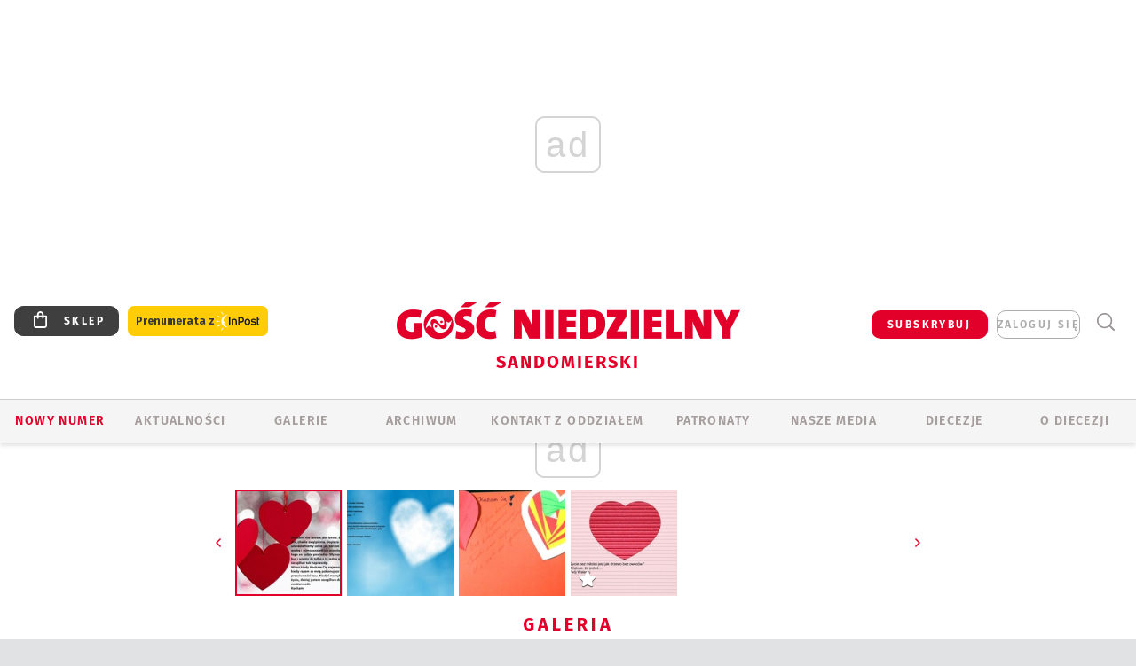

--- FILE ---
content_type: text/html; charset=utf-8
request_url: https://sandomierz.gosc.pl/gal/spis/2974414.Konkurs-walentynkowy
body_size: 28539
content:
<!DOCTYPE html PUBLIC "-//W3C//DTD XHTML 1.0 Transitional//EN" "http://www.w3.org/TR/xhtml1/DTD/xhtml1-transitional.dtd">
<html xmlns="http://www.w3.org/1999/xhtml">
<head>

	<meta http-equiv="Content-Type" content="text/html; charset=utf-8" />
	<meta http-equiv="Content-Language" content="pl" />
	<meta http-equiv="X-UA-Compatible" content="IE=edge" />
	<title>Konkurs walentynkowy</title>
			<meta name="author" content="Instytut Gość Media">
		<meta name="generator" content="www.igomedia.pl">
		<meta property="og:site_name" content="Instytut Gość Media">
		<meta name="viewport" content="width=device-width, initial-scale=1.0" />

	<meta http-equiv="refresh" content="3600">
			<meta moj="test">
		<link rel="stylesheet" type="text/css" href="/static/themes/gosc-2022/service.min.css?_=AnE4COV04vaK84a7WLpcg"/>
		<link href="https://fonts.googleapis.com/css2?family=Fira+Sans:wght@400;600;700;800&amp;family=Open+Sans:wght@400;500;600;700;800&amp;display=swap" rel="stylesheet" />		<style type="text/css">@font-face {  font-family: 'Fira-regular';font-display: swap;src:url('/static/themes/gosc-2022/fonts/FiraSans-Regular.ttf') format('truetype'),url('/static/themes/gosc-2022/fonts/gosc-2022/FiraSans-Regular.woff') format('woff');font-weight: normal;font-style: normal;}@font-face {  font-family: 'Fira-medium';font-display: swap;src:url('/static/themes/gosc-2022/fonts/FiraSans-Medium.ttf') format('truetype'),url('/static/themes/gosc-2022/fonts/gosc-2022/FiraSans-Medium.woff') format('woff');font-weight: 500;font-style: normal;}@font-face {  font-family: 'Fira-semibold';font-display: swap;src:url('/static/themes/gosc-2022/fonts/FiraSans-SemiBold.ttf') format('truetype'),url('/static/themes/gosc-2022/fonts/gosc-2022/FiraSans-SemiBold.woff') format('woff');font-weight: 600;font-style: normal;}@font-face {  font-family: 'Fira-bold';font-display: swap;src:url('/static/themes/gosc-2022/fonts/FiraSans-Bold.ttf') format('truetype'),url('/static/themes/gosc-2022/fonts/gosc-2022/FiraSans-Bold.woff') format('woff');font-weight: 700;font-style: normal;}@font-face {  font-family: 'Fira-extrabold';font-display: swap;src:url('/static/themes/gosc-2022/fonts/FiraSans-ExtraBold.ttf') format('truetype'),url('/static/themes/gosc-2022/fonts/gosc-2022/FiraSans-ExtraBold.woff') format('woff');font-weight: 800;font-style: normal;} @font-face {  font-family: 'PTSerif-Regular';font-display: swap;src:url('/static/themes/gosc-2022/fonts/PTSerif-Regular.ttf') format('truetype'),url('/static/themes/gosc-2022/fonts/gosc-2022/PTSerif-Regular.woff') format('woff');font-weight: 400;font-style: normal;}@font-face {  font-family: 'PTSerif-Italic';font-display: swap;src:url('/static/themes/gosc-2022/fonts/PTSerif-Italic.ttf') format('truetype'),url('/static/themes/gosc-2022/fonts/gosc-2022/PTSerif-Italic.woff') format('woff');font-weight: 400;font-style: normal;}@font-face {  font-family: 'PTSerif-BoldItalic';font-display: swap;src:url('/static/themes/gosc-2022/fonts/PTSerif-BoldItalic.ttf') format('truetype'),url('/static/themes/gosc-2022/fonts/gosc-2022/PTSerif-BoldItalic.woff') format('woff');font-weight: 700;font-style: normal;}@font-face {  font-family: 'PTSerif-Bold';font-display: swap;src:url('/static/themes/gosc-2022/fonts/PTSerif-Bold.ttf') format('truetype'),url('/static/themes/gosc-2022/fonts/gosc-2022/PTSerif-Bold.woff') format('woff');font-weight: 700;font-style: normal;} </style>		<style type="text/css">@font-face {  font-family: 'icomoon';  src:  url('/static/themes/gosc-2022/fonts/icomoon.eot?5um8d2');  src:  url('/static/themes/gosc-2022/fonts/icomoon.eot?5um8d2#iefix') format('embedded-opentype'),    url('/static/themes/gosc-2022/fonts/icomoon.ttf?5um8d2') format('truetype'),    url('/static/themes/gosc-2022/fonts/icomoon.woff?5um8d2') format('woff'),    url('/static/themes/gosc-2022/fonts/icomoon.svg?5um8d2#icomoon') format('svg');  font-weight: normal;  font-style: normal;}  </style>

		

		

	<script type='text/javascript'>
			window.CookieMsgVersion = 3;
		window.PrivacyPolicyContentURL = "https://www.wiara.pl/_int/welcome-message";
		var wre={"web":{},"api":{"DEBUG":false,"ReportProblem":null,"GetHelp":null,"LoginLayer":null,"ReportJSWarns":false,"migrateMute":true,"ServiceWorker":"/static/js/sw.min.js"},"includes":{}};
		wre.Ready=function(cb){};
		wre.EmitDone=function(cb){};
		wre.IncReqScripts=function(){wre._req_scripts++};
		wre._req_scripts=0;
		wre.IsMenuInteractionDisabled = false;

		wre.api.MOBILE=false;
		(function() {
			"use strict";
			var readyList=[],readyFired=false,inst=false,d=document;
			function ready(){if(!readyFired){readyFired=true;for(var i=0;i<readyList.length;i++){readyList[i].fn.call(window,readyList[i].ctx);}readyList=null;}};
			wre.Ready=function(callback,context){if(readyFired||!wre._req_scripts){setTimeout(function(){callback(context);},1);return;}else{readyList.push({fn:callback,ctx:context});}};
			wre.EmitDone=function(){wre._req_scripts--;if(wre._req_scripts <= 0){ready();}};
		})();
		
	</script>

		
	<script type="text/javascript">
	/* <![CDATA[ */
		wre.api.SERVICE_ROOT = "/";
		wre.api.ReportProblem = "x9b5327ec.xff17b375";
		wre.api.GetHelp = "x014234ef.x09b49125";
		wre.api.LoginLayer = "xedcfe968.x2b43a516";
		wre.api.ReportAbuse = "x9b5327ec.x3d8cf562";
		wre.api.UserInfoTooltip = "xedcfe968.x62ac0126";
		wre.api.NewMessage = "xedcfe968.xeda7861c";
		wre.api.AddFriend = "xedcfe968.xd4d39bc2";
		wre.api.ManageFollowers = "x52c6d494.x6ed3e580";
		wre.api.Sink = "https://www.wiara.pl/sink";
		wre.api.Logout = "x2983bb04.x8d97e42a";
		wre.api.CommentVote = "x52c6d494.x70f961d2";
		wre.api.CommentAbuse = "x52c6d494.xba877c6c";
		wre.api.Adverts = true;
		wre.api.AdvertsDFPAsync = true;
		wre.api.SessionKey = "wiara_sid";
		wre.api.CookiePrefix = "";
		wre.api.WidgetsFrame = 3;
		wre.api.community = {};

			wre.includes.player = ["//wf2.xcdn.pl/static/js/player-audio.min.js?_=DbqkyN6fmGisRAfVDxmjVg"];
			wre.includes.mejs = ["//wf1.xcdn.pl/static/js/jquery/mejs/build-4.2.9/mediaelement-and-player.min.js?_=rJ6hiWug6GJG9U_yXnqA"];
	/* ]]> */
	</script>
		<script>wre.IncReqScripts();</script>

				<script type="text/javascript" src="//wf2.xcdn.pl/static/js/desktop.min.js?_=RWmnpgjgMKjJ3jF0rWZOQ"></script>
		<script type="text/javascript">
			$(function(){
				wre.EmitDone();
			});
		</script>

			<script>wre.recaptcha_v3_key="6LfKq5UUAAAAAMU4Rd1_l_MKSJAizQb5Mk_8bFA_";</script>
			<script src="https://www.google.com/recaptcha/api.js?render=6LfKq5UUAAAAAMU4Rd1_l_MKSJAizQb5Mk_8bFA_" async></script>
		<script type="text/javascript">
			wre.Ready(function() {
				$(document).on("mobileinit", function () {
					$.mobile.ajaxEnabled = false;
				});
			});
		</script>
			<script type="text/javascript" src="/static/themes/gosc-2022/script.min.js?_=j1vDPSeeUqk73fDAPSvS0Q"></script>
		
<script type="text/javascript">
/* <![CDATA[ */
			(function(i,s,o,g,r,a,m){i['GoogleAnalyticsObject']=r;i[r]=i[r]||function(){
			(i[r].q=i[r].q||[]).push(arguments)},i[r].l=1*new Date();a=s.createElement(o),
			m=s.getElementsByTagName(o)[0];a.async=1;a.src=g;m.parentNode.insertBefore(a,m)
			})(window,document,'script','//www.google-analytics.com/analytics.js','ga');
											ga('create', "UA-22353525-1", {
					cookieDomain: ".gosc.pl",
					legacyCookieDomain: ".gosc.pl"
				});
				ga('send', 'pageview');

			ga('set', 'anonymizeIp', true);
	
/* ]]> */
</script>

				
<script type="text/javascript">
/* <![CDATA[ */

			(function(w,d,s,l,i){w[l]=w[l]||[];w[l].push({'gtm.start': new Date().getTime(),event:'gtm.js'});var f=d.getElementsByTagName(s)[0], j=d.createElement(s),dl=l!='dataLayer'?'&l='+l:'';j.async=true;j.src= 'https://www.googletagmanager.com/gtm.js?id='+i+dl;f.parentNode.insertBefore(j,f); })(window,document,'script','dataLayer',"GTM-M2KF7KL9");
		
/* ]]> */
</script>

		
							 

							<script async src="https://get.optad360.io/sf/9e19397e-ea56-4dde-8591-6a48bbe70d81/plugin.min.js"></script>
	<script type="text/javascript" src="/static/js/browser-update.min.js?_=15958" async="async" defer="defer"></script>

	<link href="https://sandomierz.gosc.pl/rss/rtr/16acf1.Gosc-w-diecezji-sandomierskiej" type="application/atom+xml" title="Gość w diecezji sandomierskiej" rel="alternate" />
<link href="/static/themes/gosc-2022/touch-icons/touch-icon-192x192.png" rel="icon" sizes="192x192"/>
<link href="/static/themes/gosc-2022/touch-icons/180gn.png" rel="apple-touch-icon-precomposed" sizes="180x180"/>
<link href="/static/themes/gosc-2022/touch-icons/152gn.png" rel="apple-touch-icon-precomposed" sizes="152x152"/>
<link href="/static/themes/gosc-2022/touch-icons/144gn.png" rel="apple-touch-icon-precomposed" sizes="144x144"/>
<link href="/static/themes/gosc-2022/touch-icons/120gn.png" rel="apple-touch-icon-precomposed" sizes="120x120"/>
<link href="/static/themes/gosc-2022/touch-icons/114gn.png" rel="apple-touch-icon-precomposed" sizes="114x114"/>
<link href="/static/themes/gosc-2022/touch-icons/76gn.png" rel="apple-touch-icon-precomposed" sizes="76x76"/>
<link href="/static/themes/gosc-2022/touch-icons/72gn.png" rel="apple-touch-icon-precomposed" sizes="72x72"/>
<link href="/static/themes/gosc-2022/touch-icons/apple-touch-icon-precomposed.png" rel="apple-touch-icon-precomposed"/>
<link rel="manifest" href="https://sandomierz.gosc.pl/manifest.webmanifest.json"/>
<meta name="msapplication-TileColor" content="#da532c"/>
<meta name="theme-color" content="#ffffff"/>
<link rel="shortcut icon" href="/static/themes/gosc-2022/favicon.ico?v=ZWEkeS2uxXpV5QwhieNaZw" type="image/x-icon" />

	<meta property="fb:app_id" content="314192143101"/>

		

							<meta name="description" content="​Oto walentynki, które przysłaliście do nas."/>
					<link rel="next" href="/gal/pokaz/2974414.Konkurs-walentynkowy/2"/>
					<meta property="og:type" content="album"/>
					<meta property="og:title" content="Konkurs walentynkowy"/>
					<meta property="og:description" content="​Oto walentynki, które przysłaliście do nas."/>
					<meta property="og:url" content="https://sandomierz.gosc.pl/gal/spis/2974414.Konkurs-walentynkowy"/>
					<meta property="article:section" content="Religion"/>
					<meta property="article:published_time" content="2016-02-13T12:33:39Z"/>
					<meta property="article:modified_time" content="2016-02-14T22:02:38Z"/>
							<meta property="og:image" content="https://wf2.xcdn.pl/files/16/02/13/362840_lFbw_walnetynka_1_C1200x1200-nSiyW3.png.webp?conv=JGQFAAAABLAEsAD7AnW-"/>
					<meta property="og:image:src" content="https://wf2.xcdn.pl/files/16/02/13/362840_lFbw_walnetynka_1_C1200x1200-nSiyW3.png.webp?conv=JGQFAAAABLAEsAD7AnW-"/>
					<meta property="og:image:type" content="image/png"/>
					<meta property="og:image:alt" content=""/>
					<meta property="og:image:width" content="650"/>
					<meta property="og:image:height" content="406"/>
					<meta property="og:image" content="https://sandomierz.gosc.pl/static/images/base/gosc.jpg"/>
					<meta property="og:site_name" content="sandomierz.gosc.pl"/>
<script type="application/ld+json">{"@context": "https://schema.org", "url": "https://sandomierz.gosc.pl", "name": "Go\u015b\u0107 Sandomierski"}</script>
		<meta name="keywords" content="gość sandomierski, wiadomości z diecezji sandomierskiej, kościół sandomierski, katedra Sandomierz, biskup sandomierski, parafie sandomierskie"/>
	<meta name="msapplication-config" content="none"/>
</head>
<body id="body"  class="app-Gallery">
			<noscript><iframe src="https://www.googletagmanager.com/ns.html?id=GTM-M2KF7KL9" height="0" width="0" style="display:none;visibility:hidden"></iframe></noscript>












		
	<div id="fb-root"></div>
	<script>
	window.fbAsyncInit=function() {FB.init({appId:"314192143101",xfbml:true,version:'v2.9'});};
	(function(d, s, id) {
		var js, fjs = d.getElementsByTagName(s)[0];
		if (d.getElementById(id)) return;
		js = d.createElement(s); js.id = id; js.async=1;
		js.src = "//connect.facebook.net/pl_PL/sdk.js";
		fjs.parentNode.insertBefore(js, fjs);
		}(document, 'script', 'facebook-jssdk'));
	</script>

				
<script type="text/javascript">
/* <![CDATA[ */

			var pp_gemius_identifier = new String("zNGbi7BcwLbeL.d1ZIfQ18bgP52YcscjalX2WvptKmT.q7");
			var org_gemius_identifier = new String("zNGbi7BcwLbeL.d1ZIfQ18bgP52YcscjalX2WvptKmT.q7");
			function gemius_pending(i) { window[i] = window[i] || function() {var x = window[i+'_pdata'] = window[i+'_pdata'] || []; x[x.length]=arguments;};};
			gemius_pending('gemius_hit'); gemius_pending('gemius_event'); gemius_pending('pp_gemius_hit'); gemius_pending('pp_gemius_event');
			(function(d,t) {try {var gt=d.createElement(t),s=d.getElementsByTagName(t)[0],l='http'+((location.protocol=='https:')?'s':''); gt.setAttribute('async','async');
			gt.setAttribute('defer','defer'); gt.src=l+'://gapl.hit.gemius.pl/xgemius.js'; s.parentNode.insertBefore(gt,s);} catch (e) {}})(document,'script');
		
/* ]]> */
</script>

			

<div id="w">


<div id="NewReleaseLayer" style="display:none">
	<a href="#" class="BtnClose" style="font-size:16px">Powrót do strony</a>
	<div class="Content"></div>
</div>

					
				





		<div class="wp-bd webpart-wrap-layout wp-el" >




	<div class="c layout-1280">
	<div class="c1280 LayoutColumn Col0">
		





		<div class="wp-bd webpart-wrap-layout_column wp-el" >






		<div class="wp-bd webpart-wrap-raw_html wp-el" >
<ins class="staticpubads89354" data-slot="1"></ins>
	
		</div>




<div class="pos-sticky">


		<div class="wp-bd webpart-wrap-layout webpart-bg-99CCFF wp-el" >




	<div class=" fr1_99CCFF layout-1" style="width: 100%; clear:both">
	<div class="c1 LayoutColumn Col0">
		





		<div class="wp-bd webpart-wrap-layout_column wp-el" >






		<div class="wp-bd webpart-wrap-HeaderMobile wp-el" style="padding-top:0px;margin-top:0;">








 
<div id="topHead" class="layout-1200 d-flex justify-content-between ">
	<ul>
		<li class="fixed-soc-icon"><a href="javascript:void(0)" class="ShowWidget" data-widget="SimpleLayer" data-widget-class="WidgetAllServices" data-url="/_int/widget-all-services">nasze media</a></li>
		<li class="fixed-soc-icon ct"><a href="javascript:void(0)" class="ShowWidget" data-widget="ContactForm" data-widget-class="ContactFormServices">Kontakt</a></li>
	</ul>

	<div class="navBox">
		<div class="nav-shop"><a href="http://sklep.gosc.pl/"><span class="icon-buy"></span></a></div>
		
		<div class="nav-dropdown nav-login-box">
			<a class="subskrypcja" href="/Subskrypcja">SUBSKRYBUJ</a>


				<a href="" class="nav-login-box__toggler DropdownToggler icon-avatar">zaloguj się</a>
			<div class="nav-dropdown__inner">
			<div class="nav-dropdown-header">PROFIL UŻYTKOWNIKA</div>
					<div class="nav-login-box__login">
						<div class="nav-login-box__header">
							Wygląda na to, że nie jesteś jeszcze zalogowany.
						</div>
	
						<div id="l">
							<div class="l1"><a href="https://moj.gosc.pl/" class="b show-layer-login" title="zaloguj się">zaloguj się</a></div>
							<div class="nav-login-text-box">
								lub
							</div>
							<div class="l2"><a href="https://moj.gosc.pl/rejestracja" class="b" title="załóż konto">zarejestruj się</a></div>
						</div>
					</div>
			</div>
		</div>
	
			<form class="search" method="get" id="search_form" action="/wyszukaj/wyrazy">
				<button class="search__button SearchButton icon-search-light" type="button" data-role="none">Wyszukiwarka</button>
				<div class="search__content">
						<input type="text" data-role="none" class="search__input" name="q" class="input" placeholder="Wyszukaj..." value="" />
					<input type="submit" data-role="none" class="search__submit" id="search" value="szukaj" data-width="233" />
				</div>
			</form>
	



		
	</div>

</div>


	<div class="service-header">
			<div class="layout-1200">
				
					<a href="https://gosc.pl" class="custom-logo">
						<img src="//wf2.xcdn.pl/files/24.bkt/02/22/597815_2Q6V_349941_pWqT_Group_1929gnlog.png" alt="Wiara.pl - Serwis">
					</a>
					<h2>Sandomierski<span class="title-decorate"></span></h2>
			</div>

	</div>

<div class="menuWrapper">



		

</div>





<script type="text/javascript">
/* <![CDATA[ */
	$(function(){
		
	wre.web.InstallMobileHeader();
	wre.web.InstallLayoutGroups();

	});

/* ]]> */
</script>


	
		</div>






		<div class="wp-bd webpart-wrap-menu wp-el" >






<div id="h4" class=""><div id="h4_">
	

	<ul id="rm">

		

							<li class="m1">
				<a href="#" rel="nofollow" class="cur_def">Nowy numer</a>
				


			</li>

							<li class="m2">
				<a href="/Wiadomosci" class="">AKTUALNOŚCI</a>
				


			</li>

							<li class="m3 s">
				<a href="/Galerie" class=" s">GALERIE</a>
				


			</li>

							<li class="m4">
				<a href="/Archiwum" class="">ARCHIWUM</a>
				


			</li>

							<li class="m5">
				<a href="/doc/1290315.Redakcja-Goscia-Sandomierskiego" class="">KONTAKT Z ODDZIAŁEM</a>
				


			</li>

							<li class="m6">
				<a href="/Patronaty" class="">Patronaty</a>
				


			</li>

							<li class="m7">
				<a href="#" rel="nofollow" class="cur_def">Nasze media</a>
				

	<ul>

		

							<li class="">
				<a href="http://radioem.pl" class="">RADIO eM</a>
				


			</li>

							<li class="">
				<a href="http://wiara.pl" class="">WIARA.PL</a>
				


			</li>

							<li class="">
				<a href="http://malygosc.pl" class="">MAŁY GOŚĆ</a>
				


			</li>

							<li class="z">
				<a href="http://parafie.gosc.pl/sandomierska" class="">PARAFIE</a>
				


			</li>

	</ul>

			</li>

							<li class="m8">
				<a href="#" rel="nofollow" class="cur_def">Diecezje</a>
				

	<ul>

		

							<li class="">
				<a href="http://bielsko.gosc.pl" class="">Bielsko-Żywiecka</a>
				


			</li>

							<li class="">
				<a href="http://elblag.gosc.pl" class="">Elbląska</a>
				


			</li>

							<li class="">
				<a href="http://gdansk.gosc.pl" class="">Gdańska</a>
				


			</li>

							<li class="">
				<a href="http://gliwice.gosc.pl" class="">Gliwicka</a>
				


			</li>

							<li class="">
				<a href="http://katowice.gosc.pl" class="">Katowicka</a>
				


			</li>

							<li class="">
				<a href="http://koszalin.gosc.pl" class="">Koszalińsko-Kołobrzeska</a>
				


			</li>

							<li class="">
				<a href="http://krakow.gosc.pl" class="">Krakowska</a>
				


			</li>

							<li class="">
				<a href="http://legnica.gosc.pl" class="">Legnicka</a>
				


			</li>

							<li class="">
				<a href="http://lublin.gosc.pl" class="">Lubelska</a>
				


			</li>

							<li class="">
				<a href="http://lowicz.gosc.pl" class="">Łowicka</a>
				


			</li>

							<li class="">
				<a href="http://opole.gosc.pl" class="">Opolska</a>
				


			</li>

							<li class="">
				<a href="http://plock.gosc.pl" class="">Płocka</a>
				


			</li>

							<li class="">
				<a href="http://radom.gosc.pl" class="">Radomska</a>
				


			</li>

							<li class="">
				<a href="http://sandomierz.gosc.pl" class="">Sandomierska</a>
				


			</li>

							<li class="">
				<a href="http://swidnica.gosc.pl" class="">Świdnicka</a>
				


			</li>

							<li class="">
				<a href="http://tarnow.gosc.pl" class="">Tarnowska</a>
				


			</li>

							<li class="">
				<a href="http://olsztyn.gosc.pl" class="">Warmińska</a>
				


			</li>

							<li class="">
				<a href="http://warszawa.gosc.pl" class="">Warszawska</a>
				


			</li>

							<li class="">
				<a href="http://wroclaw.gosc.pl" class="">Wrocławska</a>
				


			</li>

							<li class="z">
				<a href="http://zgg.gosc.pl" class="">Zielonogórsko-Gorzowska</a>
				


			</li>

	</ul>

			</li>

							<li class="m9">
				<a href="#" rel="nofollow" class="cur_def">O diecezji</a>
				

	<ul>

		

							<li class="">
				<a href="/doc/822126.Kuria-diecezjalna" class="">KURIA</a>
				


			</li>

							<li class="">
				<a href="/Biskupi" class="">BISKUPI</a>
				


			</li>

							<li class="z">
				<a href="/doc/821948.Historia-diecezji-sandomierskiej" class="">HISTORIA DIECEZJI</a>
				


			</li>

	</ul>

			</li>

	</ul>

</div></div>

<script type="text/javascript">
/* <![CDATA[ */
$(function(){
	$('#rm li').mouseenter(function() {
		$(this).addClass('sfhover');
	}).mouseleave(function() {
		$(this).removeClass('sfhover');
	});
});
/* ]]> */
</script>

	
		</div>




		

		<div class="wp-el  wiara2015_left wp-has-title" >
				<div class="wp-bd webpart-wrap-Objects" >
				<a class="LayoutAnchor Anchor" name="Najnowsze-Wydania"></a>

			<div class="cf cN_wiara2015_left ">
					<h4 class=""><span>Najnowsze Wydania</span></h4>
			</div>





<ul class="im-220x270 img-on-hover ">
		
		<li class="prio0">
			<a class="" href="https://www.gosc.pl/wyszukaj/wydanie/przeglad/92063c.GN-4-2026" title="GN 4/2026">
				
	<div class="imgBox">
				<img class="" src="//wf1.xcdn.pl/files/26.bkt/01/21/07/975983_mAVw_gn04r2026okladka_71.jpg.webp" alt="GN 4/2026" />
			
	<div class="iconType">
	</div>
	</div>

				<span class="sb h hnTitle">
				
					<strong class="sb">GN 4/2026</strong>
					<span class="sb">Dokument:(9569853,Życzliwa obojętność i&nbsp;rozszerzający się wszechświat)</span>
				</span>
			</a>
		</li>
		
		<li class="prio0">
			<a class="" href="https://www.gosc.pl/wyszukaj/wydanie/przeglad/91ea1c.GN-3-2026" title="GN 3/2026">
				
	<div class="imgBox">
				<img class="" src="//wf2.xcdn.pl/files/26.bkt/01/14/07/371135_wTdj_gn03r2026okladka_71.jpg.webp" alt="GN 3/2026" />
			
	<div class="iconType">
	</div>
	</div>

				<span class="sb h hnTitle">
				
					<strong class="sb">GN 3/2026</strong>
					<span class="sb">Dokument:(9562653,Walec się toczy, ale kolęda jak szła, tak idzie)</span>
				</span>
			</a>
		</li>
		
		<li class="prio0">
			<a class="" href="https://www.gosc.pl/wyszukaj/wydanie/przeglad/91d0ee.GN-2-2026" title="GN 2/2026">
				
	<div class="imgBox">
				<img class="" src="//wf2.xcdn.pl/files/26.bkt/01/07/12/785701_tpSk_02GN2026_71.jpg.webp" alt="GN 2/2026" />
			
	<div class="iconType">
	</div>
	</div>

				<span class="sb h hnTitle">
				
					<strong class="sb">GN 2/2026</strong>
					<span class="sb">Dokument:(9556207,Ze strachu  nawet o&nbsp;tym nie myślimy)</span>
				</span>
			</a>
		</li>
		
		<li class="prio0">
			<a class="" href="https://www.gosc.pl/wyszukaj/wydanie/przeglad/91a15e.GN-1-2026" title="GN 1/2026">
				
	<div class="imgBox">
				<img class="" src="//wf2.xcdn.pl/files/25.bkt/12/31/06/159421_3bOA_gn01r2026okladka_71.jpg.webp" alt="GN 1/2026" />
			
	<div class="iconType">
	</div>
	</div>

				<span class="sb h hnTitle">
				
					<strong class="sb">GN 1/2026</strong>
					<span class="sb">Dokument:(9544031,Człowiek  – gatunek na wymarciu)</span>
				</span>
			</a>
		</li>
		
		<li class="prio0">
			<a class="" href="https://www.gosc.pl/wyszukaj/wydanie/przeglad/91735a.GN-51-2025" title="GN 51/2025">
				
	<div class="imgBox">
				<img class="" src="//wf2.xcdn.pl/files/25.bkt/12/17/07/951597_JcUZ_gn5152r2925okladka_71.jpg.webp" alt="GN 51/2025" />
			
	<div class="iconType">
	</div>
	</div>

				<span class="sb h hnTitle">
				
					<strong class="sb">GN 51/2025</strong>
					<span class="sb">Dokument:(9532251,Pokój ludziom na ziemi i&nbsp;na Ukrainie)</span>
				</span>
			</a>
		</li>
</ul>

	
		</div>
		</div>

	
		</div>

	</div>

</div>

	
		</div>
</div>

	
		</div>

	</div>

</div>

	
		</div>
				
				





		<div class="wp-bd webpart-wrap-layout wp-el" >




	<div class="c layout-1280">
	<div class="c1280 LayoutColumn Col0">
		





		<div class="wp-bd webpart-wrap-layout_column wp-el" >






		<div class="wp-bd webpart-wrap-Navigation wp-el" >



<div class="breadcrumbs-w"><div class="breadcrumbs"><div class="breadcrumbs_">

	<div class="path" itemscope itemtype="http://schema.org/BreadcrumbList">
		<span itemprop="itemListElement" itemscope itemtype="http://schema.org/ListItem"><a href="https://sandomierz.gosc.pl" itemid="https://sandomierz.gosc.pl" itemscope itemtype="http://schema.org/Thing" itemprop="item"><span itemprop="name">sandomierz.gosc.pl</span></a><meta itemprop="position" content="1" /></span>

				<span class="path-divider">→</span> <span itemprop="itemListElement" itemscope itemtype="http://schema.org/ListItem"><a href="/Galerie" itemid="/Galerie" itemscope itemtype="http://schema.org/Thing" itemprop="item"><span itemprop="name">Multimedia</span></a><meta itemprop="position" content="2" /></span>
			<span class="path-divider">→</span> <span itemprop="itemListElement" itemscope itemtype="http://schema.org/ListItem"><a href="/gal/spis/2974414.Konkurs-walentynkowy" itemscope itemtype="http://schema.org/Thing" itemprop="item" itemid="/gal/spis/2974414.Konkurs-walentynkowy"><span itemprop="name">Konkurs walentynkowy</span></a><meta itemprop="position" content="3" /></span>

	</div>


</div></div></div>

	
		</div>












	

		<div class=" ">

		
				





		<div class=" ">

		
<div class="doc-images">
	<div class="cf txt att-gallery">

		<h1>Konkurs walentynkowy 
	<div class="iconType">
			<span class="icon-photo">4</span>
	</div>
</h1>

			<div class="gal-preview">
				<div id="GalleryContainer">
					
	
	<div class="cf">
		<div class="gal-rank">
			
		</div>
		<div class="gal-p-nrs l">
			<span class="gal-p-current_page">1</span> <span class="gal-p-divider">/</span> <span class="gal-p-objects_count">4</span>
		</div>
	</div>
	
	<div class="gal-page-nav">
			<div class="gal-page-next r">
					<a class="InPlaceLink" data-container="#GalleryContainer" data-content="/_int/gal/pokaz/2974414.Konkurs-walentynkowy/2" href="/gal/pokaz/2974414.Konkurs-walentynkowy/2#gt" title="następne">
						<span class="icon-arrow-right"></span>
					</a>
			</div>
			<div class="gal-page-prev r">
			</div>
	</div>
	
				<div class="doc-gallery">
		<div class="doc-gallery__img">
			<a href="//wf1.xcdn.pl/files/16/02/13/362840_lFbw_walnetynka_1_83.jpg.webp" data-lightbox="image"><img src="//wf1.xcdn.pl/files/16/02/13/362840_lFbw_walnetynka_1_98.jpg.webp" alt="Konkurs walentynkowy" style="min-width: 650px; min-height: 406px"/></a>
			<a href="#" onclick="$(this).prev().trigger('click'); return false;" class="img_enlarge" title="Powiększ">&nbsp;</a>
		</div>
					<div class="doc-gallery__content">
				<span class="cm-i-p">
				&#34;Kocham tę drugą osobę&#34;. Oto wyznanie Karoliny z Brodów. Trzeba je docenić.		</span>			</div>
	</div>



				</div>
			</div>
			
<script type="text/javascript">
/* <![CDATA[ */
	$(function(){
		
				wre.web.InstallInPlaceContainer({
					el: $("#GalleryContainer"),
					href: "/gal/pokaz/2974414.Konkurs-walentynkowy#gt",
					url: "/_int/gal/pokaz/2974414.Konkurs-walentynkowy"
				});
			
	});

/* ]]> */
</script>

		

		<div>
				
	<div id="GalPreviews" class="inline-slider">
		<a href="javascript:void(0)" rel="nofollow" class="MoveArrow" data-direction="ToBegining">⏮</a>
		<a href="javascript:void(0)" rel="nofollow" class="MoveArrow" data-direction="Back">⏪</a>
		<div class="content">
			<ul id="GalleryList" class="gal-type-1">
					
					<li class="t1 " data-url="/gal/pokaz/2974414.Konkurs-walentynkowy#gt">
							<a class="InPlaceLink" data-container="#GalleryContainer" data-content="/_int/gal/pokaz/2974414.Konkurs-walentynkowy" href="/gal/pokaz/2974414.Konkurs-walentynkowy#gt">
										<span class="img "><img src="//wf1.xcdn.pl/files/16/02/13/362840_lFbw_walnetynka_1_70.jpg.webp" alt="Konkurs walentynkowy"/></span>

							</a>
						</a>
					</li>
					
					<li class="t1 " data-url="/gal/pokaz/2974414.Konkurs-walentynkowy/2#gt">
							<a class="InPlaceLink" data-container="#GalleryContainer" data-content="/_int/gal/pokaz/2974414.Konkurs-walentynkowy/2" href="/gal/pokaz/2974414.Konkurs-walentynkowy/2#gt">
										<span class="img "><img src="//wf1.xcdn.pl/files/16/02/13/362838_vwmC_walnetynka_4_70.jpg.webp" alt="Konkurs walentynkowy"/></span>

							</a>
						</a>
					</li>
					
					<li class="t1 " data-url="/gal/pokaz/2974414.Konkurs-walentynkowy/3#gt">
							<a class="InPlaceLink" data-container="#GalleryContainer" data-content="/_int/gal/pokaz/2974414.Konkurs-walentynkowy/3" href="/gal/pokaz/2974414.Konkurs-walentynkowy/3#gt">
										<span class="img "><img src="//wf1.xcdn.pl/files/16/02/13/362837_icuv_walnetynka_3_70.jpg.webp" alt="Konkurs walentynkowy"/></span>

							</a>
						</a>
					</li>
					
					<li class="t1 high-score" data-url="/gal/pokaz/2974414.Konkurs-walentynkowy/4#gt">
							<a class="InPlaceLink" data-container="#GalleryContainer" data-content="/_int/gal/pokaz/2974414.Konkurs-walentynkowy/4" href="/gal/pokaz/2974414.Konkurs-walentynkowy/4#gt">
										<span class="img icon-star-full"><img src="//wf2.xcdn.pl/files/16/02/13/362836_O2qn_walnetynka_2_70.jpg.webp" alt="Konkurs walentynkowy"/></span>

							</a>
						</a>
					</li>
			</ul>
		</div>
		<a href="javascript:void(0)" class="MoveArrow" data-direction="Forward">⏩</a>
		<a href="javascript:void(0)" class="MoveArrow" data-direction="ToEnd">⏭</a>
	</div>

	
<script type="text/javascript">
/* <![CDATA[ */
	$(function(){
		
		wre.web.InstallInlineSliders({el: $("#GalPreviews")});
		wre.web.SelectionMarker({
			el: $("#GalleryContainer"),
			ul: $("#GalleryList"),
			css: "s"
		});
	
	});

/* ]]> */
</script>
		</div>

		<div class="txt__wrapper flClear">
			<div class="txt__sidebar" id="sidebar">

				<div class="gal-metadata">
					<div class="txt__author">
															
		<div class="txt__doc-date"><span>dodane</span> 13 lutego 2016</div>
			<div class="txt__doc-date"><span>aktualizacja</span> 14 lutego 2016</div>

					</div>
				</div>

				<div>
					
				</div>

			</div>
			<div class="txt__content content__gallery">
					<p>Oto walentynki, które przysłaliście do nas.<br></p>
				

				
	<div class="social-wrapper">
		<div class="txt__social">
			
	<span class="wykop">
				<a href="http://www.facebook.com/share.php?u=https%3A%2F%2Fsandomierz.gosc.pl%2Fgal%2Fspis%2F2974414.Konkurs-walentynkowy" class="SocialPlugin fbIcon" data-plugin="FBShare" data-url="https://sandomierz.gosc.pl/gal/spis/2974414.Konkurs-walentynkowy" target="_blank">FB</a>
				<a href="http://twitter.com/share?url=https%3A%2F%2Fsandomierz.gosc.pl%2Fgal%2Fspis%2F2974414.Konkurs-walentynkowy&amp;text=Konkurs+walentynkowy" class="SocialPlugin twitterIcon" data-plugin="TwShare" data-url="https://sandomierz.gosc.pl/gal/spis/2974414.Konkurs-walentynkowy" data-empty-value="tweetnij" target="_blank">Twitter</a>
			<script>!function(d,s,id){var js,fjs=d.getElementsByTagName(s)[0];if(!d.getElementById(id)){js=d.createElement(s);js.id=id;js.src="//platform.twitter.com/widgets.js";fjs.parentNode.insertBefore(js,fjs);}}(document,"script","twitter-wjs");</script>
	</span>

		</div>
		<div class="txt__social-icons">
			<a href="#" rel="nofollow" title="wyślij" class="send ShowWidget" data-widget="SendLink" data-object="2974414" data-key="MGYyMTA3NDczOTcw">wyślij</a>
		</div>
	</div>


				
	<div class="fb-like" data-href="https://sandomierz.gosc.pl/gal/spis/2974414.Konkurs-walentynkowy" data-layout="button_count" data-action="like" data-show-faces="false" data-share="true" data-width="210"></div>

				
			</div>
		</div>
	
	</div>

	<div class="txt">
		
	<div class="tags">
			</div>

	</div>

		<a href="/Galerie">Więcej w <b>Multimedia</b> »</a>


</div>












		</div>


	
	<a id="gallery-connected-articles"></a>

	

		<div class="gal-related-articles ">

		
		<div class="fr1_cl-listing-top">
				<div class="dl_sub cf attachmentWrapper">
					


<div class="im-w-400 im-400x250 att-gallery">
		<div class="prev_doc_n1 prev_doc_img113">
				<a href="/doc/2979185.Walentynkowe-wyznania"><img align="top" src="//wf2.xcdn.pl/files/16/02/16/619603_RBMs_walnetynka_2_113.jpg.webp" alt="Zwycięska walentynka" /></a>
		</div>

	<div class="infoBox">
		

	
	<p class="add_info src_author cf">
				<b class="s">GOSC.PL</b>
			<b class="time"><span>DODANE</span> 16.02.2016</b>
				<b class="time"><span>AKTUALIZACJA</span> 16.02.2016</b>
	</p>

			<h1 class="src_auth_h"><a href="/doc/2979185.Walentynkowe-wyznania">Walentynkowe wyznania </a></h1>

		<div class="txt">
					<a href="/doc/2979185.Walentynkowe-wyznania">Do naszej redakcji nadesłano cztery kartki walentynkowe. Dwie powstały na podstawie proponowanych przez nas szablonów, jedna była ciekawą osobistą kompozycją, a&nbsp;kolejna napisana była nawet w&nbsp;innym języku. Dziękujemy odważnym! &nbsp;</a>
				<a class="more b icon-arrow-long-right" href="/doc/2979185.Walentynkowe-wyznania"></a>
		</div>
	</div>
</div>

				</div>
				<div class="dl_sub cf attachmentWrapper">
					


<div class="im-w-400 im-400x250 att-gallery">
		<div class="prev_doc_n1 prev_doc_img113">
				<a href="/doc/2974406.Twoj-glos-na-wage-zlota"><img align="top" src="//wf2.xcdn.pl/files/16/02/13/362603_JGo1_miilosc_113.jpg.webp" alt="Konkurs walentynkowy " /></a>
		</div>

	<div class="infoBox">
		

	
	<p class="add_info src_author cf">
				<b class="s">GOSC.PL</b>
			<b class="time"><span>DODANE</span> 13.02.2016</b>
				<b class="time"><span>AKTUALIZACJA</span> 14.02.2016</b>
	</p>

			<h1 class="src_auth_h"><a href="/doc/2974406.Twoj-glos-na-wage-zlota">Twój głos na wagę złota</a></h1>

		<div class="txt">
					<a href="/doc/2974406.Twoj-glos-na-wage-zlota">Tylko najodważniejsi przysłali do nas swoje walentynki. Wybieraliśmy najpiękniejszą. Już wkrótce wyniki konkursu.&nbsp;</a>
				<a class="more b icon-arrow-long-right" href="/doc/2974406.Twoj-glos-na-wage-zlota"></a>
		</div>
	</div>
</div>

				</div>
		</div>
	

		</div>


		</div>







	
		</div>

	</div>

</div>

	
		</div>
				
				





		<div class="wp-bd webpart-wrap-layout wp-el" >




	<div class="c layout-1280">
	<div class="c1280 LayoutColumn Col0">
		





		<div class="wp-bd webpart-wrap-layout_column wp-el" >




		

		<div class="wp-bd webpart-wrap-Objects webpart-bg-CCFFCC wp-el wp-has-title" style="padding-top:20px;margin-top:0;">
				<a class="LayoutAnchor Anchor" name="Polecane-w-subskrypcji"></a>

			<div class="cf cN_gosc2016_big ">
					<h4 class=""><span>Polecane w subskrypcji</span></h4>
			</div>





<ul class="im-400x250 ">
		
		<li class="prio0">
			<a class="" href="https://www.gosc.pl/doc/9569855.Sw-Franciszek-Salezy-i-sw-Joanna-de-Chantal-na-plotnie" title="„Św. Franciszek Salezy i św. Joanna de Chantal” na płótnie Valentina Metzingera">
				
	<div class="imgBox">
				<img class="" src="//wf2.xcdn.pl/files/26.bkt/01/22/05/057315_P9tJ_909317_fL7D_Valentin_113.jpg.webp" alt="„Św. Franciszek Salezy i św. Joanna de Chantal” na płótnie Valentina Metzingera" />
			
	<div class="iconType">
	</div>
	</div>

				<span class="sb h hnTitle">
						<ul class="labels">
			
			<li class="label-news">W ramach</li>
			
			<li class="label-author">Leszek Śliwa</li>
		</ul>

					<strong class="sb">„Św. Franciszek Salezy i&nbsp;św. Joanna de Chantal” na płótnie Valentina Metzingera</strong>
				</span>
			</a>
		</li>
		
		<li class="prio0">
			<a class="" href="https://www.gosc.pl/doc/9569900.Zapalenie-wszystkich-swiatel-Opowiesc-o-Adrienne-von-Speyr" title="Zapalenie wszystkich świateł. Opowieść o Adrienne von Speyr">
				
	<div class="imgBox">
				<img class="" src="//wf1.xcdn.pl/files/26.bkt/01/25/08/325894_x1H8_speyr_do_uciecia_113.jpg.webp" alt="Zapalenie wszystkich świateł. Opowieść o Adrienne von Speyr" />
			
	<div class="iconType">
	</div>
	</div>

				<span class="sb h hnTitle">
						<ul class="labels">
			
			<li class="label-news">Kościół</li>
			
			<li class="label-author">Marcin Jakimowicz</li>
		</ul>

					<strong class="sb">Zapalenie wszystkich świateł. Opowieść o&nbsp;Adrienne von Speyr</strong>
				</span>
			</a>
		</li>
		
		<li class="prio0">
			<a class="" href="https://www.gosc.pl/doc/9569893.Ani-bezpieczne-ani-optymalne-Prof-Bogdan-Chazan-o-zmianach" title="„Ani bezpieczne, ani optymalne”. Prof. Bogdan Chazan o zmianach związanych z zamykaniem oddziałów położniczych">
				
	<div class="imgBox">
				<img class="" src="//wf1.xcdn.pl/files/26.bkt/01/22/07/063026_NPEj_09318_RNrf_KATO10032020_HP19_113.jpg.webp" alt="„Ani bezpieczne, ani optymalne”. Prof. Bogdan Chazan o zmianach związanych z zamykaniem oddziałów położniczych" />
			
	<div class="iconType">
	</div>
	</div>

				<span class="sb h hnTitle">
						<ul class="labels">
			
			<li class="label-news">Rozmowa</li>
			
			<li class="label-author">Agata Puścikowska</li>
		</ul>

					<strong class="sb">„Ani bezpieczne, ani optymalne”. Prof. Bogdan Chazan o&nbsp;zmianach związanych z&nbsp;zamykaniem oddziałów położniczych</strong>
				</span>
			</a>
		</li>
		
		<li class="prio0">
			<a class="" href="https://www.gosc.pl/doc/9569902.Slowo-Boze-pozywienie-codzienne-On-mnie-prowadzi-a-ja-nie-mam" title="Słowo Boże – pożywienie codzienne. „On mnie prowadzi, a ja nie mam się czego bać”">
				
	<div class="imgBox">
				<img class="" src="//wf2.xcdn.pl/files/26.bkt/01/20/909319_6LXF_PSALM17012022_HP03_113.jpg.webp" alt="Słowo Boże – pożywienie codzienne. „On mnie prowadzi, a ja nie mam się czego bać”" />
			
	<div class="iconType">
	</div>
	</div>

				<span class="sb h hnTitle">
						<ul class="labels">
			
			<li class="label-news">Niedziela Słowa Bożego</li>
			
			<li class="label-author">Franciszek Kucharczak</li>
		</ul>

					<strong class="sb">Słowo Boże – pożywienie codzienne. „On mnie prowadzi, a&nbsp;ja nie mam się czego bać”</strong>
				</span>
			</a>
		</li>
</ul>

	
		</div>






		<div class="wp-bd webpart-wrap-raw_html wp-el" >
<ins class="staticpubads89354" data-slot="15"></ins>
	
		</div>

	
		</div>

	</div>

</div>

	
		</div>
				
				





		<div class="wp-bd webpart-wrap-layout wp-el" >




	<div class="c layout-1280">
	<div class="c1280 LayoutColumn Col0">
		





		<div class="wp-bd webpart-wrap-layout_column wp-el" >






		<div class="wp-bd webpart-wrap-layout webpart-bg-DFE89D wp-el" >




	<div class=" fr1_DFE89D layout-1280" style="width: 100%; clear:both">
	<div class="c1280 LayoutColumn Col0">
		





		<div class="wp-bd webpart-wrap-layout_column wp-el" >




		

		<div class="wp-bd webpart-wrap-tabs webpart-bg-CDDCE9 wp-el wp-has-title" >
				<a class="LayoutAnchor Anchor" name="E-sklep"></a>

			<div class="cf cN_gosc2016_big ">
					<h4 class=""><span>E-sklep</span></h4>
			</div>




<div class="tB" id="tab8682559_5">
			
	<ul class="cf tabs tabs_center" style="width: 294px;">
					<li class="tabE8682559_5 tabE8682559_5_0 ch" >
					<a href="#" title="Nowości" onclick="wre.web.showtab(this,'8682559_5',0,false); return false;" >Nowości</a>
			</li>
			<li class="tabE8682559_5 tabE8682559_5_1" >
					<a href="#" title="Książki" onclick="wre.web.showtab(this,'8682559_5',1,false); return false;" >Książki</a>
			</li>
			<li class="tabE8682559_5 tabE8682559_5_2" >
					<a href="#" title="Pozostałe" onclick="wre.web.showtab(this,'8682559_5',2,false); return false;" >Pozostałe</a>
			</li>
	</ul>
			<div id="tabC8682559_5_0" class="tabC8682559_5 ">
				





		<div class="wp-bd webpart-wrap-layout wp-el" >




	<div class=" layout-1" style="width: 100%; clear:both">
	<div class="c1 LayoutColumn Col0">
		





		<div class="wp-bd webpart-wrap-layout_column wp-el" >






		<div class="wp-bd webpart-wrap-layout wp-el" >




	<div class=" layout-0_66-0_33" style="width: 100%; clear:both">
	<div class="c0_66 c-right-margin LayoutColumn Col0">
		





		<div class="wp-bd webpart-wrap-layout_column wp-el" >






		<div class="wp-bd webpart-wrap-Objects wp-el" >





<ul class="im-197x0 ">
		
		<li class="prio0">
			<a class="" href="https://sklep.gosc.pl/produkt/historia-kosciola-nr-01-2026-13/" title="Historia Kościoła nr 01/2026 (13)">
				
	<div class="imgBox">
				<img class="" src="//wf1.xcdn.pl/files/25.bkt/12/15/14/804339_cteq_HK_NR_13_OKLADKA_30.jpg.webp" alt="Historia Kościoła nr 01/2026 (13)" />
			
	<div class="iconType">
	</div>
	</div>

				<span class="sb h hnTitle">
				
					<strong class="sb">Historia Kościoła nr 01/2026 (13)</strong>
					<span class="sb"> </span>
				</span>
			</a>
		</li>
</ul>

	
		</div>

	
		</div>

	</div>

	<div class="c0_33 LayoutColumn Col1">
		





		<div class="wp-bd webpart-wrap-layout_column wp-el" >






		<div class="wp-bd webpart-wrap-Objects wp-el" >





<ul class="im-197x0 ">
		
		<li class="prio0">
			<a class="" href="https://sklep.gosc.pl/produkt/maly-gosc-niedzielny-nr-01-2026/?utm_source=gosc&amp;utm_medium=link&amp;utm_campaign=shopPromo&amp;utm_id=ShopSectionGosc" title="Mały Gość Niedzielny nr 01/2026">
				
	<div class="imgBox">
				<img class="" src="//wf2.xcdn.pl/files/26.bkt/01/13/14/310544_cqRb_MGN_01_2026_30.jpg.webp" alt="Mały Gość Niedzielny nr 01/2026" />
			
	<div class="iconType">
	</div>
	</div>

				<span class="h hnTitle">
				
					<strong class="sb">Mały Gość Niedzielny nr 01/2026</strong>
					<span class="sb"> </span>
				</span>
			</a>
		</li>
		
		<li class="prio0">
			<a class="" href="https://sklep.gosc.pl/produkt/gosc-extra-nr-04-2025-biblia-nowy-testament-14//?utm_source=gosc&amp;utm_medium=link&amp;utm_campaign=shopPromo&amp;utm_id=ShopSectionGosc" title="Gość Extra nr 04/2025">
				
	<div class="imgBox">
				<img class="" src="//wf2.xcdn.pl/files/25.bkt/12/15/14/804261_EsqR_GExtra_NR_14_30.jpg.webp" alt="Gość Extra nr 04/2025" />
			
	<div class="iconType">
	</div>
	</div>

				<span class="h hnTitle">
				
					<strong class="sb">Gość Extra nr 04/2025</strong>
					<span class="sb">Biblia. Nowy Testament.</span>
				</span>
			</a>
		</li>
</ul>

	
		</div>

	
		</div>

	</div>

</div>

	
		</div>

	
		</div>

	</div>

</div>

	
		</div>

			</div>
			<div id="tabC8682559_5_1" class="tabC8682559_5  hide">
				





		<div class="wp-bd webpart-wrap-layout wp-el" >




	<div class=" layout-1" style="width: 100%; clear:both">
	<div class="c1 LayoutColumn Col0">
		





		<div class="wp-bd webpart-wrap-layout_column wp-el" >






		<div class="wp-bd webpart-wrap-layout wp-el" >




	<div class=" layout-0_66-0_33" style="width: 100%; clear:both">
	<div class="c0_66 c-right-margin LayoutColumn Col0">
		





		<div class="wp-bd webpart-wrap-layout_column wp-el" >






		<div class="wp-bd webpart-wrap-Objects wp-el" >





<ul class="im-197x0 ">
		
		<li class="prio0">
			<a class="" href="https://sklep.gosc.pl/produkt/kosciol-ostatnich-lawek-rozmowy-o-watpliwosciach-buncie-i-tesknotach/?utm_source=gosc&amp;utm_medium=link&amp;utm_campaign=shopPromo&amp;utm_id=ShopSectionGosc" title="Kościół ostatnich ławek">
				
	<div class="imgBox">
				<img class="" src="//wf1.xcdn.pl/files/25.bkt/11/03/11/164804_1Lfq_olostatnichlawekksiazki1igm_30.jpg.webp" alt="Kościół ostatnich ławek" />
			
	<div class="iconType">
	</div>
	</div>

				<span class="sb h hnTitle">
				
					<strong class="sb">Kościół ostatnich ławek</strong>
					<span class="sb"></span>
				</span>
			</a>
		</li>
</ul>

	
		</div>

	
		</div>

	</div>

	<div class="c0_33 LayoutColumn Col1">
		





		<div class="wp-bd webpart-wrap-layout_column wp-el" >






		<div class="wp-bd webpart-wrap-Objects wp-el" >





<ul class="im-197x0 ">
		
		<li class="prio0">
			<a class="" href="https://sklep.gosc.pl/produkt/radykalni/?utm_source=gosc&amp;utm_medium=link&amp;utm_campaign=shopPromo&amp;utm_id=ShopSectionGosc" title="Radykalni">
				
	<div class="imgBox">
				<img class="" src="//wf2.xcdn.pl/files/25.bkt/09/25/14/803191_5RY2_imowiczwznowioneksiazki1igm_30.jpg.webp" alt="Radykalni" />
			
	<div class="iconType">
	</div>
	</div>

				<span class="sb h hnTitle">
				
					<strong class="sb">Radykalni</strong>
				</span>
			</a>
		</li>
		
		<li class="prio0">
			<a class="" href="https://sklep.gosc.pl/produkt/cztery-ewangelie-rekolekcje/?utm_source=gosc&amp;utm_medium=link&amp;utm_campaign=shopPromo&amp;utm_id=ShopSectionGosc" title="Cztery Ewangelie. Rekolekcje">
				
	<div class="imgBox">
				<img class="" src="//wf2.xcdn.pl/files/25.bkt/09/25/14/803153_ACiw_lieksjerzyszymikksiazki1igm_30.jpg.webp" alt="Cztery Ewangelie. Rekolekcje" />
			
	<div class="iconType">
	</div>
	</div>

				<span class="sb h hnTitle">
				
					<strong class="sb">Cztery Ewangelie. Rekolekcje</strong>
				</span>
			</a>
		</li>
</ul>

	
		</div>

	
		</div>

	</div>

</div>

	
		</div>

	
		</div>

	</div>

</div>

	
		</div>

			</div>
			<div id="tabC8682559_5_2" class="tabC8682559_5  hide">
				





		<div class="wp-bd webpart-wrap-layout wp-el" >




	<div class=" layout-1" style="width: 100%; clear:both">
	<div class="c1 LayoutColumn Col0">
		





		<div class="wp-bd webpart-wrap-layout_column wp-el" >






		<div class="wp-bd webpart-wrap-layout wp-el" >




	<div class=" layout-0_66-0_33" style="width: 100%; clear:both">
	<div class="c0_66 c-right-margin LayoutColumn Col0">
		





		<div class="wp-bd webpart-wrap-layout_column wp-el" >






		<div class="wp-bd webpart-wrap-Objects wp-el" >





<ul class="im-197x0 ">
		
		<li class="prio0">
			<a class="" href="https://sklep.gosc.pl/produkt/arka/?utm_source=gosc&amp;utm_medium=link&amp;utm_campaign=shopPromo&amp;utm_id=ShopSectionGosc" title="Arka (gra planszowa)">
				
	<div class="imgBox">
				<img class="" src="//wf2.xcdn.pl/files/25.bkt/09/25/14/804200_BduP_arkagry1igmgoscpl_30.jpg.webp" alt="Arka (gra planszowa)" />
			
	<div class="iconType">
	</div>
	</div>

				<span class="sb h hnTitle">
				
					<strong class="sb">Arka (gra planszowa)</strong>
					<span class="sb"></span>
				</span>
			</a>
		</li>
</ul>

	
		</div>

	
		</div>

	</div>

	<div class="c0_33 LayoutColumn Col1">
		





		<div class="wp-bd webpart-wrap-layout_column wp-el" >






		<div class="wp-bd webpart-wrap-Objects wp-el" >





<ul class="im-197x0 ">
		
		<li class="prio0">
			<a class="" href="https://sklep.gosc.pl/produkt/terminarz-2026-instytut-gosc-media-a5-twarda-oprawa/?utm_source=gosc&amp;utm_medium=link&amp;utm_campaign=shopPromo&amp;utm_id=ShopSectionGosc" title="Terminarz 2026 – Instytut Gość Media (A5, twarda oprawa)">
				
	<div class="imgBox">
				<img class="" src="//wf2.xcdn.pl/files/25.bkt/09/25/14/804134_TKSP_terminarzgoscniedzielny1igm_30.jpg.webp" alt="Terminarz 2026 – Instytut Gość Media (A5, twarda oprawa)" />
			
	<div class="iconType">
	</div>
	</div>

				<span class="sb h hnTitle">
				
					<strong class="sb">Terminarz 2026 – Instytut Gość Media (A5, twarda oprawa)</strong>
					<span class="sb"></span>
				</span>
			</a>
		</li>
		
		<li class="prio0">
			<a class="" href="https://sklep.gosc.pl/produkt/kubek-dopoki-walczysz-jestes-zwyciezca/?utm_source=gosc&amp;utm_medium=link&amp;utm_campaign=shopPromo&amp;utm_id=ShopSectionGosc" title="Kubek ceramiczny – Dopóki walczysz, jesteś zwycięzcą">
				
	<div class="imgBox">
				<img class="" src="//wf2.xcdn.pl/files/25.bkt/07/08/15/982249_iJGX_erasebgtransformed_30.jpg.webp" alt="Kubek ceramiczny – Dopóki walczysz, jesteś zwycięzcą" />
			
	<div class="iconType">
	</div>
	</div>

				<span class="sb h hnTitle">
				
					<strong class="sb">Kubek ceramiczny – Dopóki walczysz, jesteś zwycięzcą</strong>
					<span class="sb"></span>
				</span>
			</a>
		</li>
</ul>

	
		</div>

	
		</div>

	</div>

</div>

	
		</div>

	
		</div>

	</div>

</div>

	
		</div>

			</div>
</div>

	
		</div>

	
		</div>

	</div>

</div>

	
		</div>

	
		</div>

	</div>

</div>

	
		</div>
				
				





		<div class="wp-bd webpart-wrap-layout wp-el" >




	<div class=" layout-1" style="width: 100%; clear:both">
	<div class="c1 LayoutColumn Col0">
		





		<div class="wp-bd webpart-wrap-layout_column wp-el" >






		<div class="wp-bd webpart-wrap-FooterMobile wp-el" >







<div class="footer">

	

	
		
		
			<ul class="links-list">
				<li>
					
						<a href="http://igomedia.pl/"><img src="//wf1.xcdn.pl/files/22/11/07/814879_UFt6_390338_UIIX_321617_UGzn_igm.png" alt="IGM" /></a>
				</li>
				<li>
					
						<a href="https://www.gosc.pl/wyszukaj/wydania/3.Gosc-Niedzielny"><img src="//wf1.xcdn.pl/files/24.bkt/05/17/08/927198_9iAg_323241_ZxpT_gosc_white.png" alt="Gość Niedzielny" /></a>
				</li>
				<li>
					
						<a href="http://malygosc.pl"><img src="//wf2.xcdn.pl/files/22/11/07/814791_DZbD_359_apxm_323357_Kcqg_mgnlogo.png" alt="Mały Gość" /></a>
				</li>
				<li>
					
						<a href="https://www.gosc.pl/wyszukaj/wydania/1fa.Historia-Kosciola"><img src="//wf1.xcdn.pl/files/24.bkt/05/17/08/926914_UMJ4_c_smallHistoriaKosciola_logo.png" alt="Historia Kościoła" /></a>
				</li>
				<li>
					
						<a href="https://www.gosc.pl/wyszukaj/wydania/6e.Gosc-Extra"><img src="//wf1.xcdn.pl/files/24.bkt/05/17/08/927031_ixX5_844876_RpFa_extra_small.png" alt="Gość Extra" /></a>
				</li>
				<li>
					
						<a href="http://wiara.pl"><img src="//wf1.xcdn.pl/files/24.bkt/05/31/11/147060_FyQJ_wiaranew.png" alt="Wiara" /></a>
				</li>
				<li>
					
						<a href="https://ksj.pl/"><img src="//wf1.xcdn.pl/files/25.bkt/11/25/08/054894_EUS9_ksj_small.png" alt="KSJ" /></a>
				</li>
				<li>
					
						<a href="http://foto.gosc.pl"><img src="//wf1.xcdn.pl/files/22/11/07/814854_fEAt_345815_e7pY_fotogosc.png" alt="Foto Gość" /></a>
				</li>
				<li>
					
						<a href="http://fundacja.gosc.pl"><img src="//wf1.xcdn.pl/files/22/11/07/815103_Zeg1_98_4GaV_322925_rjpG_fundacja.png" alt="Fundacja Gość Niedzieleny" /></a>
				</li>
			</ul>
		
		<div class="footerContent">
				
					<ul>
<li>O nas
	<ul>
<li><meta charset="utf-8"/><a href="https://www.igomedia.pl/" target="_blank"><span style="white-space:pre-wrap;">O wydawcy</span></a></li>
<li><meta charset="utf-8"/><a href="https://www.gosc.pl/doc/846820.Dziennikarze-Goscia-Niedzielnego-kontakt" target="_blank"><span style="white-space:pre-wrap;">Zespół redakcyjny</span></a></li>
<li><meta charset="utf-8"/><a href="https://sklep.gosc.pl/" target="_blank"><span style="white-space:pre-wrap;">Sklep</span></a></li>
<li><a href="https://www.igomedia.pl/Reklama" target="_blank"><meta charset="utf-8"/><span style="white-space:pre-wrap;">Biuro reklamy</span> </a></li>
<li><a href="https://igomedia.pl/Prenumerata" target="_blank"><span style="white-space:pre-wrap;">Prenumerata</span></a></li>
<li><a href="https://fundacja.gosc.pl/" target="_blank"><meta charset="utf-8"/><span style="white-space:pre-wrap;">Fundacja Gościa Niedzielnego</span> </a></li>
</ul>
</li>
<li><meta charset="utf-8"/><span style="white-space:pre-wrap;">DOKUMENTY</span>
<ul>
<li><meta charset="utf-8"/><a href="https://www.igomedia.pl/Regulamin-serwisow" target="_blank"><span style="white-space:pre-wrap;">Regulamin</span> </a></li>
<li><a href="https://www.wiara.pl/info/polityka_prywatnosci" target="_blank"><meta charset="utf-8"/><span style="white-space:pre-wrap;">Polityka prywatności</span> </a></li>
<li id="privSettings"> </li>
</ul>
</li>
<li><meta charset="utf-8"/><span style="white-space:pre-wrap;">KONTAKT</span>
<ul>
<li><a class="ShowWidget" data-widget="ContactForm" data-widget-class="ContactFormServices" href="javascript:void(0)"><span style="white-space:pre-wrap;">Napisz do nas</span></a></li>
<li><a href="https://www.google.com/maps/place/Instytut+Go%C5%9B%C4%87+Media/@50.2518046,19.0184125,3a,75y,90t/data=!3m8!1e2!3m6!1sCIHM0ogKEICAgIDypKaxnQE!2e10!3e12!6shttps:%2F%2Flh3.googleusercontent.com%2Fgps-cs-s%2FAC9h4nrhfWSYFHApQyoY_A9DMjkN9BIegrzR5jF6K4p0paupKAs2Opfw3v3yz3Cz7_RczltZKQ5LmbiTLCPH3yRXmRGFLSBgiMSLC1d5JReWqBn7nxhaG2EzDZpWyMcSLDn0bMS48eQr%3Dw114-h86-k-no!7i4896!8i3672!4m7!3m6!1s0x4716ce4f055b628d:0xba6f19f9756475b6!8m2!3d50.2518396!4d19.0181554!10e5!16s%2Fg%2F1tqnkbx1?entry=ttu&amp;g_ep=EgoyMDI1MDcyOC4wIKXMDSoASAFQAw%3D%3D"><span style="white-space:pre-wrap;">Znajdź nas</span></a>
<ul class="subList">
<li><a href="https://www.gosc.pl/nl"><span style="white-space:pre-wrap; color: #fff; font-family: fira-bold,sans-serif; font-size: 12px; font-style: normal; font-weight: 700; line-height: normal;
letter-spacing: 2.4px;">Newsletter</span></a>
<ul>
<li><a href="/nl"><span style="white-space:pre-wrap;">Zapisz się już dziś!</span></a></li>
</ul>
</li>
</ul>
</li>
</ul>
</li>
<li><span style="white-space:pre-wrap;">ZNAJDŹ NAS</span>
<ul class="fotterSocial">
<li><a href="https://www.facebook.com/goscniedzielny"><span style="white-space:pre-wrap;"><svg fill="none" height="28" viewbox="0 0 28 28" width="28" xmlns="http://www.w3.org/2000/svg"> <path d="M27.2621 13.6313C27.2621 6.10424 21.1582 0.000244141 13.6311 0.000244141C6.10399 0.000244141 0 6.10424 0 13.6313C0 21.1584 6.10399 27.2624 13.6311 27.2624C13.7112 27.2624 13.7908 27.2607 13.8707 27.2593V16.6481H10.9421V13.2351H13.8707V10.7236C13.8707 7.81082 15.6488 6.2255 18.2471 6.2255C19.4913 6.2255 20.5608 6.31826 20.8726 6.35965V9.40385H19.0809C17.6674 9.40385 17.3937 10.0757 17.3937 11.0613V13.2351H20.7736L20.333 16.6481H17.3937V26.7358C23.0913 25.1024 27.2621 19.8532 27.2621 13.6313Z" fill="white"></path> </svg></span></a></li>
<li><a href="https://twitter.com/Gosc_Niedzielny"><svg fill="none" height="28" id="svg4" inkscape:version="1.1.1 (3bf5ae0d25, 2021-09-20)" sodipodi:docname="icon-x.svg" version="1.1" viewbox="0 0 28 28" width="28" xmlns="http://www.w3.org/2000/svg" xmlns:inkscape="http://www.inkscape.org/namespaces/inkscape" xmlns:sodipodi="http://sodipodi.sourceforge.net/DTD/sodipodi-0.dtd" xmlns:svg="http://www.w3.org/2000/svg"> <defs id="defs8"></defs> <sodipodi:namedview bordercolor="#666666" borderopacity="1.0" id="namedview6" inkscape:current-layer="svg4" inkscape:cx="-1.2183994" inkscape:cy="15.610742" inkscape:pagecheckerboard="0" inkscape:pageopacity="0.0" inkscape:pageshadow="2" inkscape:window-height="705" inkscape:window-maximized="1" inkscape:window-width="1366" inkscape:window-x="-8" inkscape:window-y="-8" inkscape:zoom="6.5659915" pagecolor="#ffffff" showgrid="false"></sodipodi:namedview> <ellipse cx="14.262261" cy="14.130984" fill="#ffffff" id="circle2" rx="13.552" ry="13.5524"></ellipse> <g id="g1058" style="fill:none" transform="translate(6.172039,6.3923817)"> <path d="M 12.6517,0.75 H 15.115 L 9.73338,6.90086 16.0645,15.2708 H 11.1073 L 7.22464,10.1945 2.78201,15.2708 H 0.317224 L 6.0734,8.69176 0,0.75 h 5.083 l 3.50957,4.63996 z m -0.8646,13.0464 h 1.365 L 4.34132,2.14698 H 2.87659 Z" fill="#3f3f3f" id="path1049"></path> </g> </svg></a></li>
<li><a href="https://www.instagram.com/goscniedzielny/?hl=pl"><svg fill="none" height="28" id="svg4" inkscape:version="1.1.1 (3bf5ae0d25, 2021-09-20)" sodipodi:docname="icon-insta.svg" version="1.1" viewbox="0 0 28 28" width="28" xmlns="http://www.w3.org/2000/svg" xmlns:inkscape="http://www.inkscape.org/namespaces/inkscape" xmlns:sodipodi="http://sodipodi.sourceforge.net/DTD/sodipodi-0.dtd" xmlns:svg="http://www.w3.org/2000/svg"> <defs id="defs8"></defs> <sodipodi:namedview bordercolor="#666666" borderopacity="1.0" id="namedview6" inkscape:current-layer="svg4" inkscape:cx="-4.5230769" inkscape:cy="15.830769" inkscape:pagecheckerboard="0" inkscape:pageopacity="0.0" inkscape:pageshadow="2" inkscape:window-height="705" inkscape:window-maximized="1" inkscape:window-width="1366" inkscape:window-x="-8" inkscape:window-y="-8" inkscape:zoom="4.6428571" pagecolor="#ffffff" showgrid="false"></sodipodi:namedview> <g id="g1614" style="fill:none" transform="translate(7.3535854,8.0499812)"> <path d="M 13.1215,1.85749 C 12.9939,1.51191 12.7905,1.19912 12.5261,0.942368 12.2694,0.678004 11.9568,0.474549 11.611,0.34702 11.3306,0.238102 10.9093,0.108458 10.1333,0.0731394 9.2939,0.0348595 9.04223,0.0266113 6.91717,0.0266113 4.79189,0.0266113 4.54022,0.034648 3.70102,0.0729279 2.92506,0.108458 2.50356,0.238102 2.22333,0.34702 1.87754,0.474549 1.56475,0.678004 1.30821,0.942368 1.04385,1.19912 0.840392,1.5117 0.712651,1.85749 0.603733,2.13793 0.474089,2.55943 0.43877,3.33539 0.400491,4.17459 0.392242,4.42626 0.392242,6.55153 c 0,2.12507 0.008249,2.37674 0.046528,3.21615 0.035319,0.77592 0.164963,1.19722 0.273881,1.47772 0.127741,0.3458 0.330979,0.6583 0.595349,0.9151 0.25675,0.2644 0.56933,0.4678 0.91512,0.5953 0.28044,0.1092 0.70194,0.2388 1.4779,0.2741 0.8392,0.0383 1.09066,0.0463 3.21593,0.0463 2.12549,0 2.37716,-0.008 3.21615,-0.0463 0.776,-0.0353 1.1975,-0.1649 1.4779,-0.2741 0.6941,-0.2677 1.2427,-0.8163 1.5105,-1.5104 0.1089,-0.2805 0.2385,-0.7018 0.2741,-1.47772 0.0382,-0.83941 0.0463,-1.09108 0.0463,-3.21615 0,-2.12527 -0.0081,-2.37694 -0.0463,-3.21614 -0.0354,-0.77596 -0.165,-1.19746 -0.2741,-1.4779 z M 6.91717,10.6382 c -2.25725,0 -4.08707,-1.82963 -4.08707,-4.08688 0,-2.25724 1.82982,-4.08685 4.08707,-4.08685 2.25703,0 4.08683,1.82961 4.08683,4.08685 0,2.25725 -1.8298,4.08688 -4.08683,4.08688 z M 11.1656,3.25798 c -0.5275,0 -0.9551,-0.42763 -0.9551,-0.95509 0,-0.52746 0.4276,-0.95509 0.9551,-0.95509 0.5275,0 0.9551,0.42763 0.9551,0.95509 -2e-4,0.52746 -0.4276,0.95509 -0.9551,0.95509 z" fill="#ffffff" id="path1605"></path> </g> <g id="g1625" style="fill:none" transform="translate(0.27587439,1.1259873)"> <path d="M 13.9186,0 C 6.43544,0 0.367065,6.06838 0.367065,13.5515 c 0,7.4832 6.068375,13.5516 13.551535,13.5516 7.4832,0 13.5516,-6.0684 13.5516,-13.5516 C 27.4702,6.06838 21.4018,0 13.9186,0 Z m 7.7346,16.7597 c -0.0376,0.8284 -0.1693,1.3939 -0.3616,1.889 -0.4043,1.0452 -1.2306,1.8715 -2.2759,2.2758 -0.4948,0.1923 -1.0605,0.3238 -1.8887,0.3617 -0.8298,0.0378 -1.0949,0.0469 -3.2082,0.0469 -2.1135,0 -2.3784,-0.0091 -3.2084,-0.0469 C 9.88226,21.2483 9.31651,21.1168 8.82168,20.9245 8.30225,20.7291 7.83204,20.4228 7.44329,20.0269 7.04751,19.6383 6.74127,19.1679 6.54586,18.6487 6.35356,18.1538 6.22184,17.5881 6.1842,16.7599 6.14595,15.9299 6.13706,15.6648 6.13706,13.5515 6.13706,11.4383 6.14595,11.1732 6.184,10.3433 6.22163,9.51499 6.35314,8.94944 6.54545,8.45441 6.74086,7.93519 7.0473,7.46476 7.44329,7.07622 7.83183,6.68024 8.30225,6.374 8.82148,6.17859 9.31651,5.98629 9.88205,5.85477 10.7104,5.81693 c 0.8298,-0.03784 1.0949,-0.04694 3.2082,-0.04694 2.1133,0 2.3784,0.0091 3.2082,0.04715 0.8284,0.03763 1.3939,0.16915 1.8889,0.36124 0.5193,0.19541 0.9897,0.50186 1.3784,0.89784 0.3958,0.38875 0.7023,0.85897 0.8975,1.37819 0.1925,0.49503 0.324,1.06058 0.3618,1.88889 0.0379,0.8299 0.0468,1.095 0.0468,3.2082 0,2.1133 -0.0089,2.3784 -0.047,3.2082 z" fill="#ffffff" id="path1616"></path> </g> </svg></a></li>
<li><a href="https://www.youtube.com/channel/UCV56nD7Q1HKeG4NWNjy8WAA"><svg fill="none" height="28" viewbox="0 0 28 28" width="28" xmlns="http://www.w3.org/2000/svg"> <path d="M12.0844 16.0618L16.9243 13.5523L12.0844 11.0427V16.0618Z" fill="white"></path> <path d="M14.0216 0C6.53847 0 0.470093 6.06838 0.470093 13.5515C0.470093 21.0347 6.53847 27.1031 14.0216 27.1031C21.5048 27.1031 27.5732 21.0347 27.5732 13.5515C27.5732 6.06838 21.5048 0 14.0216 0ZM22.4893 13.5654C22.4893 13.5654 22.4893 16.3137 22.1407 17.639C21.9452 18.3644 21.3733 18.9363 20.6479 19.1315C19.3227 19.4803 14.0216 19.4803 14.0216 19.4803C14.0216 19.4803 8.73448 19.4803 7.39537 19.1177C6.66998 18.9225 6.09803 18.3503 5.90262 17.6249C5.55378 16.3137 5.55378 13.5515 5.55378 13.5515C5.55378 13.5515 5.55378 10.8034 5.90262 9.47818C6.09782 8.7528 6.68384 8.16678 7.39537 7.97158C8.72062 7.62274 14.0216 7.62274 14.0216 7.62274C14.0216 7.62274 19.3227 7.62274 20.6479 7.98544C21.3733 8.18064 21.9452 8.7528 22.1407 9.47818C22.5033 10.8034 22.4893 13.5654 22.4893 13.5654Z" fill="white"></path> </svg></a></li>
</ul>
</li>
</ul>

		</div>
	

			<a href="/switch-to-mobile-layouts?url=%2Fgal%2Fspis%2F2974414.Konkurs-walentynkowy" rel="nofollow" class="SwitchLayouts icon-mobile" data-layouts="mobile" data-ajax="false"><span>WERSJA MOBILNA</span></a>
</div>
<div class="footer__content">
	<p>
		<a href="https://${settings.INSTITUTE_HOST}/Copyright">Copyright © Instytut Gość Media.</a><br>
		Wszelkie prawa zastrzeżone.
	
		<a href="javascript:void(0)" class="ShowWidget report-error-btn" data-widget="ReportProblem">Zgłoś błąd</a><br/>
	</p>
</div>
	
		</div>






		<div class="wp-bd webpart-wrap-layout wp-el" >




	<div class=" layout-1" style="width: 100%; clear:both">
	<div class="c1 LayoutColumn Col0">
		





		<div class="wp-bd webpart-wrap-layout_column wp-el" >






		<div class="wp-bd webpart-wrap-raw_html wp-el" >
<style>
.app-Document .txt .txt__wrapper .txt__rich-area a[target=_blank]:before {
display: none !important;
}
.app-Document .txt .txt__wrapper .txt__rich-area a[target=_blank] {
padding-left: 0;
}
.txt .doc-images .inline-slider {
    width: 575px;
}
.txt__wrapper .txt__sidebar .social-wrapper a.print {
    display: none;
}
li[async="false"] {
    cursor: pointer;
}
.w2g {
display: none !important;
}
#topHead .navBox .DropdownToggler {
width: fit-content;
}
.readerPlayer {
display: none;
}
/*.limiter .txt.txt-more .limiterWrapper .plans {
position: relative;
    padding-top: 40px;
}
.limiter .txt.txt-more .limiterWrapper .plans::after {
    content: "Więcej za mniej - aż do Wielkanocy! ";
    width: 100%;
    height: 40px;
    font-size: 30px;
    position: absolute;
    top: 0;
    left: 0;
    display: block;
    color: black;
}
.priceBox:nth-of-type(1)>a::after {
    content: "Najniższa cena z 30 dni: 19,90 zł";
    font-size: .7rem;
}
.priceBox:nth-of-type(2)>a::after {
    content: "Najniższa cena z 30 dni: 49 zł";
    font-size: .7rem;
}
.priceBox:nth-of-type(3)>a::after {
    content: "Najniższa cena z 30 dni: 95 zł";
    font-size: .7rem;
}
.priceBox:nth-of-type(4)>a::after {
    content: "Najniższa cena z 30 dni: 182 zł";
    font-size: .7rem;
}
*/
.wp-bd.webpart-wrap-layout.webpart-bg-F9F9F9.wp-el.wp-has-title {
    background: white;
    width: 1280px;
    margin: auto;
}
.c0_25 .button .webpart-wrap-calendar .wiarapl-calendar:last-of-type {
  margin-bottom: 0;
}

.webpart-wrap-FooterMobile .footer .SwitchLayouts {
display: none;
}
.webpart-wrap-advert {
min-height: 400px;
  width: 100%;
  background: #f9f9f9;
  display: flex;
  justify-content: center;
  align-items: center;
}
.wp-bd.webpart-wrap-Navigation.wp-el {
display: none;
}
.app-Document .doc-gallery__content {
  color: #a69d9d;
  font-family: fira-regular,sans-serif;
  font-weight: 400;
  font-size: 12px !important;
  text-align: left;
align-items: flex-start;
  flex-direction: column-reverse;
}
.app-Document .doc-gallery__content .cm-i-a {
text-transform: uppercase;
}
.doc_preview__list li .add_info b.time::after {
display: none;
}
.app-ObjectsListing .listing-preview-96 > .cf .attachmentWrapper .infoBox .time {
  display: flex;
  color: #ADADAD;
  font-family: "Fira Sans";
  font-size: 12px;
  font-style: normal;
  font-weight: 400;
  line-height: normal;
  letter-spacing: 2.4px;
  margin-top: 12px;
}
.app-ObjectsListing .listing-preview-96 > .cf .attachmentWrapper .infoBox .time:nth-of-type(3) {display: none;}

/*Galerie-opisy*/
.app-Gallery .l.l-2.doc-source {
  width: 33%;
}
.app-Gallery .txt__author .doc-author {
width: 33%;
}
.app-Gallery .txt__author .doc-author b {
text-transform: uppercase;
  color: var(--red,#e2002b);
  text-align: center;
  font-family: fira-regular,sans-serif;
  font-size: 12px;
  font-style: normal;
  font-weight: 400;
  line-height: normal;
  letter-spacing: 2.4px;
}
.app-Gallery .txt__wrapper, .app-Gallery .txt__sidebar {
  display: flex;
}
.app-Gallery .txt__wrapper .txt__sidebar {
border-bottom: none;
padding-bottom: 0;
}
.app-Gallery .social-wrapper {
  display: none;
}
.app-Gallery .att-gallery h1 {
order: 1;
margin: 20px auto;
width: 750px;
}
.app-Gallery .txt__wrapper {
order: 2;
display: flex;
  justify-content: center;
  flex-direction: column-reverse;
  align-items: center;
max-width: 750px;
margin: 0 auto;
}
.gal-preview {
order: 3;
}
.app-Gallery div:has(.inline-slider) {
order: 4;
}
.gal-metadata {
  width: 750px;
margin-top: 20px;
}
.app-Gallery .txt__author {
  flex-direction: row;
  align-items: end;
  justify-content: center!important;
  width: 100%;
}
.app-Gallery .l.doc-author {
  order: 2;
width: 33%;
}
.app-Gallery .txt__doc-date {
width: 33%;
  text-align: right;
  order: 3;
  align-self: flex-end;
  font-family: "PTSerif-regular", sans-serif;
  font-weight: normal;
  color: #000;
}
.app-Gallery .txt__doc-date:nth-of-type(2) {
display: none;
}

.app-Gallery .txt__wrapper .txt__sidebar {
margin-top: 0;
margin-bottom: 0;
}
.app-Gallery .txt p {
margin: 0;
color: #000;
font-family: "PTSerif-Regular";
font-size: 16px;
font-style: normal;
font-weight: 500;
line-height: 140%;
}
.app-Gallery .att-gallery-audio .txt__content.content__gallery p:first-of-type::first-letter, .att-gallery .txt__content.content__gallery p:first-of-type::first-letter {
font-family: "PTSerif-regular", sans-serif;
  float: none;
  font-size: 1rem;
  color: #000;
  padding: 0;
  line-height: 1;
  text-align: left;
font-weight: 500;
}
.app-Gallery #vote, .app-Gallery .txt .fb-like {
display: none;
}
/*slider */
 .im-1170x606 .slick-slide{
        position: relative;
    }
    .im-1170x606 .slick-prev{
        z-index: 2;
        left: 0;
        margin-top: -20px;
    }
    .im-1170x606 .slick-next{
        z-index: 2;
        right: 0;
        transform: rotate(180deg);
        margin-top: -20px;
    }
    .im-1170x606 .slick-arrow::before {
        content: url(/static/themes/gosc-2022/images/chevron-left.svg);
        display: flex;
        justify-content: center;
        align-items: center;
        padding: 14px;
        width: 65px;
        height: 62px;
        opacity: 1;
        box-sizing: border-box;
        background-color: #fff;
        box-shadow: 0 2px 8px 0 rgba(99, 99, 99, 0.1);
    }
    .im-1170x606 .slick-dots{
        display: none;
    }
    .im-1170x606 .slick-dots li button {
        width: 12px;
        height: 12px;
    }  
    
    .im-1170x606 .hnTitle{
        position: absolute;
        bottom: 0;
        display: flex;
        flex-direction: column-reverse;
    }

    .im-1170x606 .hnTitle strong{
    width: 100%;
    color: #FFF;
    font-family: "PTSerif-Bold";
    font-size: 42px;
    font-style: normal;
    font-weight: 700;
    line-height: normal;
    padding: 0 50px 30px 47px;
}

.im-1170x606 .hnTitle .icon-photo{
    display: flex;
    padding: 0 50px 0 47px;
    color: white;
    font-size: 23px;
    font-family: 'Fira-regular' !important;
    text-shadow: 1px 1px 3px #000;
    font-weight: 700;

}
.im-1170x606 .hnTitle .icon-photo:after {
    content: "\e93b";
    display: inline-block;
    margin-left: 8px;
    font-size: 23px;
    font-family: 'icomoon';
    margin-top: -2px;
}
/*end slider*/

.webpart-wrap-advert {
  box-shadow: none;
  background: transparent;
margin-bottom: 0;
}
.imgBox iframe {
  max-width: 100%;
}
.txt__rich-area iframe {
  width: 100%;
min-height: 320px;
}
#rm li li {
text-align: left;
}
/*.h > .newAuthor:nth-of-type(2) {
  display: none;
}*/
.service-header h2 {
  margin-bottom: 0;
  padding-bottom: 0;
}
.service-header a:first-of-type {
  padding-bottom: 20px;
}
.fr1_ECEDEE.layout-0_25-0_5-0_25:has(.webpart-wrap-calendar) {
  padding-bottom: 20px;
}
.webpart-bg-464646 .release-wp-b h2::after {
content: "NA DOBRY POCZĄTEK";
}
.release-wp-b h2.dl_l {
width: 460px;
}
.i {
  color: #A69D9D;
  text-align: center;
  font-family: "Fira Sans";
  font-size: 12px;
  font-style: normal;
  font-weight: 400;
  line-height: normal;
  letter-spacing: 2.4px;
  text-transform: uppercase;
border-top: 1px solid #ccc;
padding-top: 16px !important;
order: 2;
}
.pb10 {
display: none;
}
@media screen and (max-width: 1280px) {
  body {
    width: fit-content;
    max-width: 95%;
    padding: 0 !important;
    margin: 0 !important;
overflow-x: hidden;
  }
}
.txt__tags+p>b, .webpart-wrap-ReleasePreview .release-wp .release-wp-b .tr.b.dl_l {display: none;}
.gal-related-articles {
  display: none;
}

.fr1_cl-listing-top.listing-preview-8 .attachmentWrapper {
border-bottom: 1px solid hsla(0,0%,80%,.5);
padding-bottom: 30px;
}
.fr1_cl-listing-top.listing-preview-8 .attachmentWrapper:last-of-type {
border-bottom: none;
}
.fr1_cl-listing-top.listing-preview-8 .attachmentWrapper .im-32x32 h1 a {
  font-family: "PTSerif-Bold";
  font-weight: bold;
}
.slider2019 img {
  height: 750px;
object-fit: cover;
}
/*main-doc-photo*/
.app_document .txt .doc-gallery .doc-gallery__img img {
  width: 100%;
  height: 100%;
  min-width: auto !important;
  object-fit: cover;
  min-height: auto !important;
}
body:not(.home-page):not(.app-Document):not(.app-Gallery) .im-400x250 {
    width: auto;
    display: flex;
}
</style>
	
		</div>






		<div class="wp-bd webpart-wrap-raw_html wp-el" >
<script>if(document.querySelector('a.print')) {document.querySelector('a.print').remove();}</script>
	
		</div>






		<div class="wp-bd webpart-wrap-doc_content wp-el" >






	<div class="txt None ">
		



	

<div class=" txt__rich-area">
	<head><script async="async">
window.addEventListener("load", function() {const elementsToInsert = [
    {title: "Bielsko-Żywiecki", href: "https://bielsko.gosc.pl"},
    {title: "Elbląski", href: "https://elblag.gosc.pl"},
    {title: "Gdański", href: "https://gdansk.gosc.pl"},
    {title: "Gliwicki", href: "https://gliwice.gosc.pl"},
    {title: "Katowicki", href: "https://katowice.gosc.pl"},
    {title: "Koszalińsko-Kołobrzeski", href: "https://koszalin.gosc.pl"},
    {title: "Krakowski", href: "https://krakow.gosc.pl"},
    {title: "Legnicki", href: "https://legnica.gosc.pl"},
    {title: "Lubelski", href: "https://lublin.gosc.pl"},
    {title: "Łowicki", href: "https://lowicz.gosc.pl"},
    {title: "Opolski", href: "https://opole.gosc.pl"},
    {title: "Płocki", href: "https://plock.gosc.pl"},
    {title: "Radomski", href: "https://radom.gosc.pl"},
    {title: "Sandomierski", href: "https://sandomierz.gosc.pl"},
    {title: "Świdnicki", href: "https://swidnica.gosc.pl"},
    {title: "Tarnowski", href: "https://tarnow.gosc.pl"},
    {title: "Posłaniec Warmiński", href: "https://olsztyn.gosc.pl"},
    {title: "Warszawski", href: "https://warszawa.gosc.pl"},
    {title: "Wrocławski", href: "https://wroclaw.gosc.pl"},
    {title: "Zielonogórsko-Gorzowski", href: "https://zgg.gosc.pl"},
    {title: "Diecezja-Testowa", href: "https://diecezja.gosc.pl"},
    {title: "Testowe-Bielsko", href: "https://diecezja.gosc.pl"}
];

const myServices = [
    "https://bielsko.gosc.pl",
    "https://elblag.gosc.pl",
    "https://gdansk.gosc.pl",
    "https://gliwice.gosc.pl",
    "https://katowice.gosc.pl",
    "https://koszalin.gosc.pl",
    "https://krakow.gosc.pl",
    "https://legnica.gosc.pl",
    "https://lublin.gosc.pl",
    "https://lowicz.gosc.pl",
    "https://opole.gosc.pl",
    "https://plock.gosc.pl",
    "https://radom.gosc.pl",
    "https://sandomierz.gosc.pl",
    "https://swidnica.gosc.pl",
    "https://tarnow.gosc.pl",
    "https://olsztyn.gosc.pl",
    "https://warszawa.gosc.pl",
    "https://wroclaw.gosc.pl",
    "https://zgg.gosc.pl",
    "https://diecezja.gosc.pl",
    "https://testowebielsko.gosc.pl"
];

const servH2Title = document.querySelector('.service-header h2');

if (servH2Title) {
    const currentHref = window.location.href;

    for (let i = 0; i < myServices.length; i++) {
        if (currentHref.includes(myServices[i])) {
            // Znaleziono dopasowanie
            const elementData = elementsToInsert[i];

            const link = document.createElement('a');
            link.href = elementData.href;

            servH2Title.innerText = elementData.title;
            servH2Title.parentNode.insertBefore(link, servH2Title);
            link.appendChild(servH2Title);
            
            break;
        }
    }
}
}
)

</script></head>
</div>


	</div>

	
		</div>






		<div class="wp-bd webpart-wrap-doc_content wp-el" >






	<div class="txt None ">
		



	

<div class=" txt__rich-area">
	<head><script async="async">
//links in main cal
if(window.location.href.includes('41e6fa')) {const contBoxes = document.querySelectorAll('.contemplationList .info.txt:not(.more)');
if(contBoxes.length > 0){for (let i = 0; i < contBoxes.length; i++) {
    const links = contBoxes[i].querySelectorAll('a');
    links.forEach(link => {
        let href = link.getAttribute('href');
        if (href.includes('41e75c')) {
            link.setAttribute('href', href + '#contemplation' + (i + 1));
        }
    });
}}
}
//end main cal links
const infoBoxes = document.querySelectorAll('.doc_preview__list .infoBox');
const sourceDates = document.querySelectorAll('.doc_preview__list .add_info.src_author.cf');
if(document.querySelector('.doc_preview__list')){
for (let i = 0; i < sourceDates.length; i++) {
    let sourceDateClone = sourceDates[i].cloneNode(true);
    infoBoxes[i].appendChild(sourceDateClone);
}}
//release-link change
document.addEventListener('DOMContentLoaded', function () {
  if (document.querySelector('title')?.textContent.includes("Gość Niedzielny")) {
    let newGnHref = document.querySelector('.gosc-wp .coverBox a.cover')?.href;
    let gnPromoCovLinks = document.querySelectorAll('.release-wp-b a');

    if (newGnHref && gnPromoCovLinks.length > 0) {
      gnPromoCovLinks.forEach(link => {
        link.href = newGnHref;
      });
    } else {
      let mobileEditionHref = document.querySelector('.webpart-wrap-GoscPromo a.more')?.href;
      let mobilePromoCovLinks = document.querySelectorAll('.release-wp-b a');

      if (mobileEditionHref) {
        mobilePromoCovLinks.forEach(link => {
          link.href = mobileEditionHref;
        });
      }
    }
  }
});

//end if
</script></head>
</div>


	</div>

	
		</div>






		<div class="wp-bd webpart-wrap-raw_html wp-el" >
<script async="async">

var navShop = document.querySelector(".navBox");
       navShop.innerHTML += `<a href="https://www.igomedia.pl/prenumerata/zamow" style="background:#FFCC05;order:-1;display:flex;justify-content:center;align-items:center;padding: 11px 9px;border-radius: 7px;height: 36px;box-sizing: border-box;color: #383838;text-align: center;font-family: Fira Sans;font-size: 12px;font-style: normal;font-weight: 700;line-height: normal;height:34px;">Prenumerata z <svg width="51" height="23" viewBox="0 0 51 23" fill="none" xmlns="http://www.w3.org/2000/svg">
<path fill-rule="evenodd" clip-rule="evenodd" d="M32.1079 11.9362C32.6775 11.3713 32.963 10.6113 32.963 9.67635C32.963 8.69533 32.679 7.92156 32.1217 7.36273C31.5521 6.80544 30.7385 6.52295 29.6776 6.52295H26.3998V15.6884H27.9289V12.7898H29.7835C30.7569 12.7898 31.5383 12.5074 32.1079 11.9362ZM29.8096 8.00907C30.8751 8.00907 31.4124 8.56637 31.4124 9.67635C31.4124 10.1937 31.2666 10.5975 30.9826 10.8861C30.6985 11.1763 30.2932 11.316 29.7835 11.316H27.9228V8.00754H29.8112L29.8096 8.00907ZM17.5906 6.54291H16.0599V15.7083H17.5906V6.54291ZM49.4593 15.8573C49.7233 15.8573 49.9828 15.8235 50.2269 15.7636H50.2346V14.4986C50.1072 14.517 49.9782 14.5262 49.8508 14.5262C49.467 14.5262 49.2152 14.4387 49.0954 14.2775C48.9956 14.1501 48.9434 13.8875 48.9434 13.4838V9.77154H50.2607V8.5418H48.9434V6.55826H47.4589V13.5774C47.4589 14.4187 47.5648 14.9822 47.7828 15.2862C48.0545 15.67 48.6103 15.8588 49.4577 15.8588L49.4593 15.8573ZM23.4 15.7222H24.903V11.0688C24.903 10.2889 24.685 9.68249 24.2612 9.25262C23.8375 8.81508 23.2679 8.56022 22.5525 8.56022C20.9036 8.56022 19.0752 8.97014 19.0752 8.97014V15.7206H20.5782V10.0525C21.1017 9.93734 21.8233 9.82988 22.2731 9.86365C23.0023 9.92506 23.3984 10.4225 23.3984 11.3436V15.7206L23.4 15.7222ZM40.0482 12.0775C40.0482 13.1798 39.7442 14.0687 39.1347 14.7411C38.5252 15.4136 37.7361 15.7498 36.7705 15.7498C35.8048 15.7498 35.008 15.4136 34.4062 14.7411C33.7967 14.0687 33.4927 13.1813 33.4927 12.079C33.4927 10.9767 33.7967 10.0893 34.4062 9.42304C35.0157 8.75827 35.8032 8.42052 36.7705 8.42052C37.7377 8.42052 38.5391 8.75674 39.1486 9.42304C39.7442 10.0955 40.0482 10.9767 40.0482 12.079V12.0775ZM38.4991 12.0836C38.4991 11.3912 38.341 10.8462 38.0294 10.4424C37.7116 10.0387 37.294 9.83755 36.7705 9.83755C36.2469 9.83755 35.8293 10.0402 35.5131 10.4486C35.1953 10.8585 35.0433 11.4035 35.0433 12.0836C35.0433 12.7637 35.2014 13.321 35.5131 13.7248C35.8309 14.1286 36.2485 14.3297 36.7705 14.3297C37.2924 14.3297 37.7116 14.127 38.0294 13.7248C38.341 13.321 38.4991 12.776 38.4991 12.0836ZM45.7778 15.0574C46.3074 14.6137 46.573 14.0426 46.573 13.3502C46.573 12.274 45.9175 11.6154 44.5987 11.3667C44.0429 11.2653 43.4795 11.164 42.9099 11.0765C42.5061 10.969 42.3081 10.7679 42.3081 10.4778C42.3081 9.97419 42.7456 9.72548 43.6253 9.72548C44.3131 9.72548 44.9303 9.96805 45.4661 10.4517L46.3596 9.49673C45.6181 8.79665 44.7246 8.44815 43.6714 8.44815C42.804 8.44815 42.1085 8.65695 41.585 9.08068C41.0615 9.50287 40.8035 10.0356 40.8035 10.6604C40.8035 11.2853 41.0154 11.7428 41.4453 12.0529C41.8168 12.3078 42.4248 12.4966 43.2876 12.624C44.003 12.7376 44.4406 12.8251 44.6048 12.8866C44.8888 12.994 45.0286 13.1951 45.0286 13.4853C45.0286 13.734 44.9027 13.9489 44.657 14.1178C44.4114 14.2867 44.0813 14.3727 43.6576 14.3727C42.9022 14.3727 42.239 14.0902 41.6694 13.5252L40.5303 14.494C41.2718 15.3153 42.3188 15.7237 43.676 15.7237C44.5434 15.7237 45.245 15.5026 45.7747 15.0589L45.7778 15.0574Z" fill="#1D1D1D"/>
<path fill-rule="evenodd" clip-rule="evenodd" d="M6.10684 11.2025C6.10684 11.2025 4.90627 11.6677 3.42476 11.6677C1.94324 11.6677 0.742676 11.2025 0.742676 11.2025C0.742676 11.2025 1.94324 10.7373 3.42476 10.7373C4.90627 10.7373 6.10684 11.2025 6.10684 11.2025Z" fill="#FEFEFE"/>
<path fill-rule="evenodd" clip-rule="evenodd" d="M9.81445 4.36583C9.81445 4.36583 8.75052 3.64733 7.92149 2.44216C7.09399 1.23546 6.81458 -0.00195312 6.81458 -0.00195312C6.81458 -0.00195312 7.8785 0.715008 8.70754 1.92171C9.53657 3.12842 9.81445 4.36583 9.81445 4.36583Z" fill="#FEFEFE"/>
<path fill-rule="evenodd" clip-rule="evenodd" d="M7.09867 7.3146C7.09867 7.3146 5.81674 7.17182 4.5087 6.48863C3.20067 5.80544 2.36243 4.84131 2.36243 4.84131C2.36243 4.84131 3.64436 4.98409 4.95239 5.66727C6.26042 6.35046 7.09867 7.3146 7.09867 7.3146Z" fill="#FEFEFE"/>
<path fill-rule="evenodd" clip-rule="evenodd" d="M9.81445 18.0142C9.81445 18.0142 8.75052 18.7327 7.92149 19.9378C7.09399 21.143 6.81458 22.3819 6.81458 22.3819C6.81458 22.3819 7.8785 21.665 8.70754 20.4583C9.53657 19.2531 9.81445 18.0142 9.81445 18.0142Z" fill="#FEFEFE"/>
<path fill-rule="evenodd" clip-rule="evenodd" d="M7.09867 15.0649C7.09867 15.0649 5.81674 15.2077 4.5087 15.8909C3.20067 16.5741 2.36243 17.5382 2.36243 17.5382C2.36243 17.5382 3.64436 17.3954 4.95239 16.7123C6.26042 16.0291 7.09867 15.0649 7.09867 15.0649Z" fill="#FEFEFE"/>
<path fill-rule="evenodd" clip-rule="evenodd" d="M10.2121 13.4426C11.1778 15.9159 12.7299 17.6891 15.5026 18.1098C15.1863 18.1527 14.8655 18.1788 14.5369 18.1804C10.6082 18.1973 7.40721 15.0838 7.39033 11.2257C7.37344 7.36762 10.5437 4.22496 14.4724 4.20808C14.8225 4.20654 15.1664 4.23111 15.5041 4.27716C12.3277 4.67326 10.209 7.13887 9.78992 10.2769C9.65635 12.1898 11.884 12.8362 11.884 12.8362C11.884 12.8362 10.9721 13.4319 10.2121 13.4441V13.4426Z" fill="#FEFEFE"/>
</svg></a>`
if(document.querySelector('.nav-dropdown a.subskrypcja')) {document.querySelector('.nav-dropdown a.subskrypcja').setAttribute('href', 'https://subskrypcja.gosc.pl')};

const pubDateElem = document.querySelector('.doc-date b'); if (pubDateElem ) { let docSource = document.querySelector('.doc-source'); if(docSource){ const pubDate = pubDateElem.innerText; docSource.innerHTML = pubDate + ' ' + docSource.innerHTML;} }
</script>
	
		</div>






		<div class="wp-bd webpart-wrap-raw_html wp-el" >
<style>
#topHead .navBox .nav-shop{
order:-1;
}
.eventNarrow .txt__wrapper {
    padding: 0 30px;
}
.product_search_w_w.product_search .list-w .list-years-wrapper .list-years-wrapper-toggle{
display:block !important;
}
#EventContent p:not(.doc_lead_com):first-of-type::first-letter {
  color: #e2002b;
  font-family: var(--secondary-PT-font,"fira-regular",sans-serif);
  font-size: 70px;
  font-style: normal;
  font-weight: 700;
  line-height: 70px;
  float: left;
  padding: 0 5px 2px 0;
  text-align: left;
}
.app-EventDoc .txt p {
  color: #373f41;
  font-family: "PTSerif-Regular" !important;
  font-size: 20px !important;
  font-style: normal;
  font-weight: 400;
  line-height: 160%;
}
#EventContent > p > a {
font-weight: bold;
 color: #e90000;
}
.short-preview-single .short-preview-single-title, .webpart-wrap-ShortPreview .short-preview-single .short-preview-single-title {
font-family: var(--secondary-PT-font-bold,"fira-regular",sans-serif);
color: #fff;
}
.short-preview-single .short-preview-single-content {
font-family: var(--secondary-PT-font,"fira-regular",sans-serif);
}
.actionBox .descBox {
min-height: 0;
background: none;
padding: 0;
}
.short-preview-single .eventMemberCount .participants {
font-family: var(--secondary-PT-font,"fira-regular",sans-serif);
color: #fff;
}
#EventContent h1 + .doc_lead_com::first-letter {
  font-size: 20px;
  float: none;
  line-height: 1 !important;
color: inherit;
}
.eventNarrow .txt__sidebar {
  display: none;
}
.short-preview-single {
background-image: url('https://www.wiara.pl/files/25.bkt/05/16/15/403861_7UWY_papiez.PNG') !important;
  background-repeat: no-repeat;
  background-size: cover;
};

#SignForEventLayer {
  width: 200px !important;
  margin: 10px !important;
}
.actionBox .signBtn {
font-family: fira-bold,sans-serif;
letter-spacing: 2.4px;
border-radius: 10px;
width: 200px !important;
  margin: 10px !important;
}
.app-EventDoc .rate-document {
  display: none;
}
#EventContent .doc_lead_com:first-child {
  font-family: "PTSerif-Bold";
  color: black;
}
#EventContent .actionChoice {
  color: #373f41;
  font-family: "PTSerif-Regular";
  font-size: 22px;
  font-style: normal;
  font-weight: 500;
  line-height: 140%;
  text-align: left;
}
#EventContent .actionChoice + div {
  display: flex;
  flex-direction: column;
}
#EventContent .actionChoice + div > p.doc_lead_com {
  color: #000;
  font-family: "PTSerif-Italic";
  font-size: 20px;
  font-weight: 400;
  line-height: 28px;
  margin-bottom: 11px;
position: relative;
}

#EventContent .actionChoice + div > h1 {
  font-family: "PTSerif";
font-weight: 400;
font-size: 2rem; 
letter-spacing: 2.4px;
text-align: left;
margin-bottom: 0;
}
.webpart-bg-000000 .cN_gosc2016_big h4 a, .webpart-bg-000000 .cN_gosc2016_big h4 span {
color: #fff;
}

</style>
	
		</div>






		<div class="wp-bd webpart-wrap-raw_html wp-el" >
<style>
.webpart-wrap-DocsSlider {
  margin: 0 25px;
}
.app_document .doc-gallery .doc-gallery__img::after {
background: transparent;
}
.webpart-wrap-DocsSlider {
  margin: 0 25px;
}
.product_search .lists .list-years-wrapper.expanded {
  overflow-y: auto;
}

.c0_25 .button .webpart-wrap-calendar .wiarapl-calendar:last-of-type {
margin-bottom: 0;
}
.fr1_ECEDEE.layout-0_25-0_5-0_25:has(.webpart-wrap-calendar) {
   padding-bottom: 0;
}
.fr1_ECEDEE.layout-0_25-0_5-0_25 {
    padding-top: 0;
    padding-bottom: 0;
}

.layout-0_25-0_5-0_25 .c0_5 .webpart-wrap-Objects .im-750x520 img {
height: 400px;
}
.pgr {
justify-content: center;
}
.ban-fullwidth {
background: transparent;
border-bottom: 0;
}
.search-result div:not(.infoBox) a {
    width: 100%;
}
/*ads placeholder*/
.webpart-wrap-advert {
min-height: 400px;
  width: 100%;
  background: #f9f9f9;
  display: flex;
  justify-content: center;
  align-items: center;
}
/*ads placeholder*/
.wp-bd.webpart-wrap-Navigation.wp-el {
display: none;
}
#rm .m1 {
background: none;
}
.product_search h4 span:after, .slick-slide .labels, .slick-slide .newAuthor {display: none;}
.cf.txt h1 {
  color: #000;
  text-align: center;
  font-family: "PTSerif-Bold";
  font-size: 40px;
  font-style: normal;
  font-weight: 700;
  line-height: normal;
  letter-spacing: 0 !important;
}
.txt a[title="Pobierz"] {
  width: 200px;
  margin: 20px auto;
  background: #e2002b;
  padding: 10px 20px;
  border-radius: 10px;
  color: #fff;
  letter-spacing: 2.4px;
  text-align: center;
  text-transform: uppercase;
}
.tabs.tabs_source {
display: none;
}
/*Galerie-opisy*/
.app-Gallery .l.l-2.doc-source {
  width: 33%;
font-size: 0;
}
.app-Gallery .l.l-2.doc-source >span {
font-size: 16px;
}
.app-Gallery .txt__author .doc-author {
width: 33%;
}
.app-Gallery .txt__author .doc-author b {
text-transform: uppercase;
  color: var(--red,#e2002b);
  text-align: center;
  font-family: fira-regular,sans-serif;
  font-size: 12px;
  font-style: normal;
  font-weight: 400;
  line-height: normal;
  letter-spacing: 2.4px;
}
.app-Gallery .txt__wrapper, .app-Gallery .txt__sidebar {
  display: flex;
}
.app-Gallery .txt__wrapper .txt__sidebar {
border-bottom: none;
padding-bottom: 0;
}
.app-Gallery .social-wrapper {
  display: none;
}
.app-Gallery .att-gallery h1 {
order: 1;
margin: 20px auto;
width: 750px;
}
.app-Gallery .txt__wrapper {
order: 2;
display: flex;
  justify-content: center;
  flex-direction: column-reverse;
  align-items: center;
max-width: 750px;
margin: 0 auto;
}
.gal-preview {
order: 3;
}
.app-Gallery div:has(.inline-slider) {
order: 4;
}
.gal-metadata {
  width: 750px;
margin-top: 20px;
}
.app-Gallery .txt__author {
  flex-direction: row;
  align-items: end;
  justify-content: center!important;
  width: 100%;
}
.app-Gallery .l.doc-author {
  order: 2;
width: 33%;
}
.app-Gallery .txt__doc-date {
width: 33%;
  text-align: right;
  order: 3;
  align-self: flex-end;
  font-family: "PTSerif-regular", sans-serif;
  font-weight: normal;
  color: #000;
}
.app-Gallery .txt__doc-date:F::nth-of-type(2) {
display: none;
}

.app-Gallery .txt__wrapper .txt__sidebar {
margin-top: 0;
margin-bottom: 0;
}
.app-Gallery .txt p {
margin: 0;
color: #000;
font-family: "PTSerif-Regular";
font-size: 16px;
font-style: normal;
font-weight: 500;
line-height: 140%;
}
.app-Gallery .att-gallery-audio .txt__content.content__gallery p:first-of-type::first-letter, .att-gallery .txt__content.content__gallery p:first-of-type::first-letter {
font-family: "PTSerif-regular", sans-serif;
  float: none;
  font-size: 1rem;
  color: #000;
  padding: 0;
  line-height: 1;
  text-align: left;
font-weight: 500;
}
.app-Gallery #vote, .app-Gallery .txt .fb-like {
display: none;
}
/*Sponsorowane*/
.webpart-wrap-doc_list .ul li {
max-height: 70px;
  overflow-y: hidden;
display: -webkit-box;
  -webkit-line-clamp: 2;
  -webkit-box-orient: vertical;
text-overflow: ellipsis;
}
.comments-section {
  display: none;
}


.limiter .txt .wtgLazyWrapper {
    display: none;
}
.app-cal-cont .txt .indent {
  display: none;
}
/*slider */
 .im-1170x606 .slick-slide{
        position: relative;
    }
    .im-1170x606 .slick-prev{
        z-index: 2;
        left: 0;
        margin-top: -20px;
    }
    .im-1170x606 .slick-next{
        z-index: 2;
        right: 0;
        transform: rotate(180deg);
        margin-top: -20px;
    }
    .im-1170x606 .slick-arrow::before {
        content: url(/static/themes/gosc-2022/images/chevron-left.svg);
        display: flex;
        justify-content: center;
        align-items: center;
        padding: 14px;
        width: 65px;
        height: 62px;
        opacity: 1;
        box-sizing: border-box;
        background-color: #fff;
        box-shadow: 0 2px 8px 0 rgba(99, 99, 99, 0.1);
    }
    .im-1170x606 .slick-dots{
        display: none;
    }
    .im-1170x606 .slick-dots li button {
        width: 12px;
        height: 12px;
    }  
    
    .im-1170x606 .hnTitle{
        position: absolute;
        bottom: 0;
        display: flex;
        flex-direction: column-reverse;
    }

    .im-1170x606 .hnTitle strong{
    width: fit-content;
    color: #FFF;
    font-family: "PTSerif-Bold";
    font-size: 42px;
    font-style: normal;
    font-weight: 700;
    line-height: normal;
    padding: 0 50px 30px 47px;
}

.im-1170x606 .hnTitle .icon-photo{
    display: flex;
    padding: 0 50px 0 47px;
    color: white;
    font-size: 23px;
    font-family: 'Fira-regular' !important;
    text-shadow: 1px 1px 3px #000;
    font-weight: 700;

}
.im-1170x606 .hnTitle .icon-photo:after {
    content: "\e93b";
    display: inline-block;
    margin-left: 8px;
    font-size: 23px;
    font-family: 'icomoon';
    margin-top: -2px;
}
/*end slider*/

.app-Document .txt .txt__wrapper .txt__rich-area a[target="_blank"] {display: inline};
.app-Document .txt .txt__wrapper .txt__rich-area a[target="_blank"]::before {
content: "";
display: none;
}
.contemplation-lead-img .l.doc-author {
  font-size: 0;
}

.txt__rich-area iframe {
  width: 100%;
min-height: 320px;
}
.app-Document .doc-gallery__content {
  color: #a69d9d;
  font-family: fira-regular,sans-serif;
  font-weight: 400;
  font-size: 12px !important;
  text-align: left;
align-items: flex-start;
  flex-direction: column-reverse;
}
.app-Document .doc-gallery__content .cm-i-a {
text-transform: uppercase;
}
li.subList:nth-child(2) > strong:nth-child(1)::first-letter {
  text-transform: uppercase;
}

.app_document .txt .doc-gallery .doc-gallery__img {
width: 590px;
  min-height: 354px;
}
.app_document .txt .doc-gallery .doc-gallery__img img {
  /*width: 100%;*/
  height: 100%;
  min-width: auto !important;
  object-fit: cover;
  min-height: auto !important;
}
.doc_type_9 .doc-author img {
    display: none;
}
.app-cal.app-cal-cont .info .txt__rich-area p::first-letter {
  float: none;
}
.c0_33 .webpart-wrap-media img {
  max-width: 100%;
}
body .im-400x250 li[class*="prio"] span.sb.h.hnTitle strong {
  order: 2;
}
.im-400x250 .labels {
order: 1
};
.webpart-bg-464646 .release-wp-b h2::after {
content: "NA DOBRY POCZĄTEK";
}
.release-wp-b h2.dl_l {
width: 460px;
}

.i {
  color: #A69D9D;
  text-align: center;
  font-family: "Fira Sans";
  font-size: 12px;
  font-style: normal;
  font-weight: 400;
  line-height: normal;
  letter-spacing: 2.4px;
  text-transform: uppercase;
padding-top: 16px !important;
order: 2;
}
.pb10 {
display: none;
}
@media screen and (max-width: 1280px) {
  body {
    width: fit-content;
    max-width: 95%;
    padding: 0 !important;
    margin: 0 !important;
overflow-x: hidden;
  }
}
.txt__tags+p>b, .webpart-wrap-ReleasePreview .release-wp .release-wp-b .tr.b.dl_l {display: none;}
.gal-related-articles {
  display: none;
}

.fr1_cl-listing-top.listing-preview-8 .attachmentWrapper {
border-bottom: 1px solid hsla(0,0%,80%,.5);
padding-bottom: 30px;
}
.fr1_cl-listing-top.listing-preview-8 .attachmentWrapper:last-of-type {
border-bottom: none;
}
.fr1_cl-listing-top.listing-preview-8 .attachmentWrapper .im-32x32 h1 a {
  font-family: "PTSerif-Bold";
  font-weight: bold;
}
.slider2019 img {
  height: 750px;
object-fit: cover;
}
body .im-400x250 li[class*="prio"] span.sb.h.hnTitle .label-news {
  display: block !important;
}
.newAuthor {
order: 3;
}
.Widget.LoginWidget form ul li #autologin-l {
    margin-top: 20px !important;
}
.Widget.LoginWidget form ul li.fib input{
    box-shadow: unset !important;
    border: none !important;
}
.Widget.LoginWidget .i{
    border-top:unset;
}
.app-Gallery .txt .content_index, .txt ul{
    padding: 0;
}
.app-Gallery .doc-images > a{
    display:none;
}
.change-wp-ani-wrapper .panel .webpart-wrap-Objects:not(.wp-has-title) {
    margin-top: 25px;
}
.webpart-wrap-FooterMobile .footer .SwitchLayouts{
opacity:0;
}
.home-page .txt__rich-area p{
    height: 0;
margin:0;
}
.webpart-wrap-FooterMobile .footer{
height: 360px;
}

.rate-document .rate-document__login-message {
    display: flex;
    width: 100%;
    padding: 10px;
    margin: 20px 20px 0 20px;
    box-sizing: border-box;
    border-radius: 10px;
    background-color: #ececec;
}

</style>
	
		</div>






		<div class="wp-bd webpart-wrap-raw_html wp-el" >
<script async="async">

if(document.querySelector('a[title="ekumeniczno-międzyreligijny"]')) {document.querySelector('a[title="ekumeniczno-międzyreligijny"]').innerText="dziś w kościele"}; 
//lang-pl
document.querySelector('html').setAttribute('lang','pl');
//pagination - remove if 1
if(document.querySelector('.pgr')) {
    const pgrInnerText = document.querySelector('.pgr').innerText;
    if (pgrInnerText==1) {document.querySelector('.pgr').remove()}
}
//end pagination
const contTitles = document.querySelectorAll('h3.contemplation-head');
if (document.querySelector('h3.contemplation-head')) {
contTitles.forEach((contTitle, index) => {
  let contNum = index + 1;
  contTitle.setAttribute("id", 'contemplation' + contNum);
});
}
else {
console.log('nie ma rozważań');
}
//limiter p innerText

//NBSP
if (document.querySelector('.app-cal-read .block-title')) {
    let element = document.querySelector('.app-cal-read .block-title');
    let texttrem = '&amp;nbsp;';
    let regex = new RegExp(texttrem, 'g'); 
    let newtext = element.innerHTML.replace(regex, '');
    element.innerHTML = newtext;
}

//slider 1170
   $('.im-1170x606').slick({
        arrows: true,
    });

    var slider1170photos = document.querySelectorAll('.im-1170x606 .iconType')
    var slider1170title = document.querySelectorAll('.im-1170x606 .hnTitle')
    console.log(slider1170photos,"slider1170photos")
    console.log(slider1170title,"slider1170title")
    slider1170title.forEach((item,index) => {
        item.innerHTML += slider1170photos[index].innerHTML
        slider1170photos[index].innerHTML = '';
        console.log(item,"item")
        console.log(index,"index")

    })
//label author ^ mod
window.addEventListener("load", function() {
  if (document.querySelector('.newAuthor')) {
    const newAuthors = document.querySelectorAll('.newAuthor');
    newAuthors.forEach(author => {
      author.textContent = author.textContent.replace("^", ",");
    });
  }
//end if
//readings link
if(document.querySelector('body.home-page .calendar-reading')) {
 const rLinks = document.querySelectorAll('.calendar-reading a');
rLinks.forEach(link => {
link.setAttribute('href', '/kalendarz/41e75b.');
})
}
//release pic src change
if (document.querySelector('body.home-page .release-wp-b img')) {
    const pics = document.querySelectorAll('.release-wp-b img');

    pics.forEach(img => {
        let src = img.src;
        if (src.includes("30.jpg.webp")) {
            img.src = src.replace("30.jpg.webp", "79.jpg.webp");
        }
    });
  }
//end if
//slider pic src change
if (document.querySelector('.slider2019 img')) {
    const pics = document.querySelectorAll('.slider2019 img');

    pics.forEach(img => {
        let src = img.src;
        if (src.includes("92.jpg.webp")) {
            img.src = src.replace("92.jpg.webp", "83.jpg.webp");
        }
    });
  }
//end if
//release-link change
 if (document.querySelector('body.home-page')) {
        if (document.querySelector('.release-wp-b a')) {
            let editionLinks = document.querySelectorAll(' .release-wp-b a');
            editionLinks.forEach(link => {
                link.setAttribute('href', 'https://www.gosc.pl/wyszukaj/wydanie/przeglad/8f4a42.GN-34-2025');
            });
        }
    }
//end if


if(document.querySelector('.app-Document .more-padding')) {
const docGalleryImgS = document.querySelectorAll('.doc-gallery__img img');
docGalleryImgS.forEach(img => {
        let src = img.src;
        if (src.includes("83.jpg.")) {
            img.src = src.replace("83.jpg.", "36.jpg.");
        }
    });
}
});
</script>

	
		</div>

	
		</div>

	</div>

</div>

	
		</div>

	
		</div>

	</div>

</div>

	
		</div>

</div>
<div id="help_div"><div class="ldr"></div></div>

<noscript>
	<div style="position:absolute;top:0;z-index:999999999;padding:10px 20px;width:100%;background:#808080;color:#fff;text-align:center;font-family:Roboto, Helvetica, Arial, sans-serif;font-size:18px;line-height:25px;">
		<p style="display:inline-block;text-align:left;margin:0;">
			<span style="float:left;margin-right:20px;width:45px;"><img style="max-width:100%;height:auto;" src="/static/icons/error.gif" alt="" /></span> Wygląda na to, że Twoja przeglądarka nie obsługuje JavaScript.<br />Zmień ustawienia lub <a href="https://browser-update.org/pl/update-browser.html" style="text-decoration:underline;font-weight:bold;color:#fff;">wypróbuj inną przeglądarkę</a>.
		</p>
	</div>
</noscript>









		
	<div id="l-overlay">&nbsp;</div>
	
	<div id="l-error"><div class="l-login"><div class="l-login-">
	<a href="#" class="close" title="zamknij">X</a>
	<div id="ProblemLayer"></div>
	</div></div></div>


	<div id="l-abuse"><div class="l-login"><div class="l-login-">
	<a href="#" class="close" title="zamknij">X</a>
	<div id="AbuseLayer"></div>
	</div></div></div>

	<div id="l-addfriend"><div class="l-login l-newmessage"><div class="l-login-">
	<a href="#" class="close" title="zamknij">X</a>
	<div id="AddFriendLayer"></div>
	</div></div></div>




</body>
</html>


--- FILE ---
content_type: text/html; charset=utf-8
request_url: https://www.google.com/recaptcha/api2/anchor?ar=1&k=6LfKq5UUAAAAAMU4Rd1_l_MKSJAizQb5Mk_8bFA_&co=aHR0cHM6Ly9zYW5kb21pZXJ6Lmdvc2MucGw6NDQz&hl=en&v=N67nZn4AqZkNcbeMu4prBgzg&size=invisible&anchor-ms=20000&execute-ms=30000&cb=j4o1pz3j76u7
body_size: 48866
content:
<!DOCTYPE HTML><html dir="ltr" lang="en"><head><meta http-equiv="Content-Type" content="text/html; charset=UTF-8">
<meta http-equiv="X-UA-Compatible" content="IE=edge">
<title>reCAPTCHA</title>
<style type="text/css">
/* cyrillic-ext */
@font-face {
  font-family: 'Roboto';
  font-style: normal;
  font-weight: 400;
  font-stretch: 100%;
  src: url(//fonts.gstatic.com/s/roboto/v48/KFO7CnqEu92Fr1ME7kSn66aGLdTylUAMa3GUBHMdazTgWw.woff2) format('woff2');
  unicode-range: U+0460-052F, U+1C80-1C8A, U+20B4, U+2DE0-2DFF, U+A640-A69F, U+FE2E-FE2F;
}
/* cyrillic */
@font-face {
  font-family: 'Roboto';
  font-style: normal;
  font-weight: 400;
  font-stretch: 100%;
  src: url(//fonts.gstatic.com/s/roboto/v48/KFO7CnqEu92Fr1ME7kSn66aGLdTylUAMa3iUBHMdazTgWw.woff2) format('woff2');
  unicode-range: U+0301, U+0400-045F, U+0490-0491, U+04B0-04B1, U+2116;
}
/* greek-ext */
@font-face {
  font-family: 'Roboto';
  font-style: normal;
  font-weight: 400;
  font-stretch: 100%;
  src: url(//fonts.gstatic.com/s/roboto/v48/KFO7CnqEu92Fr1ME7kSn66aGLdTylUAMa3CUBHMdazTgWw.woff2) format('woff2');
  unicode-range: U+1F00-1FFF;
}
/* greek */
@font-face {
  font-family: 'Roboto';
  font-style: normal;
  font-weight: 400;
  font-stretch: 100%;
  src: url(//fonts.gstatic.com/s/roboto/v48/KFO7CnqEu92Fr1ME7kSn66aGLdTylUAMa3-UBHMdazTgWw.woff2) format('woff2');
  unicode-range: U+0370-0377, U+037A-037F, U+0384-038A, U+038C, U+038E-03A1, U+03A3-03FF;
}
/* math */
@font-face {
  font-family: 'Roboto';
  font-style: normal;
  font-weight: 400;
  font-stretch: 100%;
  src: url(//fonts.gstatic.com/s/roboto/v48/KFO7CnqEu92Fr1ME7kSn66aGLdTylUAMawCUBHMdazTgWw.woff2) format('woff2');
  unicode-range: U+0302-0303, U+0305, U+0307-0308, U+0310, U+0312, U+0315, U+031A, U+0326-0327, U+032C, U+032F-0330, U+0332-0333, U+0338, U+033A, U+0346, U+034D, U+0391-03A1, U+03A3-03A9, U+03B1-03C9, U+03D1, U+03D5-03D6, U+03F0-03F1, U+03F4-03F5, U+2016-2017, U+2034-2038, U+203C, U+2040, U+2043, U+2047, U+2050, U+2057, U+205F, U+2070-2071, U+2074-208E, U+2090-209C, U+20D0-20DC, U+20E1, U+20E5-20EF, U+2100-2112, U+2114-2115, U+2117-2121, U+2123-214F, U+2190, U+2192, U+2194-21AE, U+21B0-21E5, U+21F1-21F2, U+21F4-2211, U+2213-2214, U+2216-22FF, U+2308-230B, U+2310, U+2319, U+231C-2321, U+2336-237A, U+237C, U+2395, U+239B-23B7, U+23D0, U+23DC-23E1, U+2474-2475, U+25AF, U+25B3, U+25B7, U+25BD, U+25C1, U+25CA, U+25CC, U+25FB, U+266D-266F, U+27C0-27FF, U+2900-2AFF, U+2B0E-2B11, U+2B30-2B4C, U+2BFE, U+3030, U+FF5B, U+FF5D, U+1D400-1D7FF, U+1EE00-1EEFF;
}
/* symbols */
@font-face {
  font-family: 'Roboto';
  font-style: normal;
  font-weight: 400;
  font-stretch: 100%;
  src: url(//fonts.gstatic.com/s/roboto/v48/KFO7CnqEu92Fr1ME7kSn66aGLdTylUAMaxKUBHMdazTgWw.woff2) format('woff2');
  unicode-range: U+0001-000C, U+000E-001F, U+007F-009F, U+20DD-20E0, U+20E2-20E4, U+2150-218F, U+2190, U+2192, U+2194-2199, U+21AF, U+21E6-21F0, U+21F3, U+2218-2219, U+2299, U+22C4-22C6, U+2300-243F, U+2440-244A, U+2460-24FF, U+25A0-27BF, U+2800-28FF, U+2921-2922, U+2981, U+29BF, U+29EB, U+2B00-2BFF, U+4DC0-4DFF, U+FFF9-FFFB, U+10140-1018E, U+10190-1019C, U+101A0, U+101D0-101FD, U+102E0-102FB, U+10E60-10E7E, U+1D2C0-1D2D3, U+1D2E0-1D37F, U+1F000-1F0FF, U+1F100-1F1AD, U+1F1E6-1F1FF, U+1F30D-1F30F, U+1F315, U+1F31C, U+1F31E, U+1F320-1F32C, U+1F336, U+1F378, U+1F37D, U+1F382, U+1F393-1F39F, U+1F3A7-1F3A8, U+1F3AC-1F3AF, U+1F3C2, U+1F3C4-1F3C6, U+1F3CA-1F3CE, U+1F3D4-1F3E0, U+1F3ED, U+1F3F1-1F3F3, U+1F3F5-1F3F7, U+1F408, U+1F415, U+1F41F, U+1F426, U+1F43F, U+1F441-1F442, U+1F444, U+1F446-1F449, U+1F44C-1F44E, U+1F453, U+1F46A, U+1F47D, U+1F4A3, U+1F4B0, U+1F4B3, U+1F4B9, U+1F4BB, U+1F4BF, U+1F4C8-1F4CB, U+1F4D6, U+1F4DA, U+1F4DF, U+1F4E3-1F4E6, U+1F4EA-1F4ED, U+1F4F7, U+1F4F9-1F4FB, U+1F4FD-1F4FE, U+1F503, U+1F507-1F50B, U+1F50D, U+1F512-1F513, U+1F53E-1F54A, U+1F54F-1F5FA, U+1F610, U+1F650-1F67F, U+1F687, U+1F68D, U+1F691, U+1F694, U+1F698, U+1F6AD, U+1F6B2, U+1F6B9-1F6BA, U+1F6BC, U+1F6C6-1F6CF, U+1F6D3-1F6D7, U+1F6E0-1F6EA, U+1F6F0-1F6F3, U+1F6F7-1F6FC, U+1F700-1F7FF, U+1F800-1F80B, U+1F810-1F847, U+1F850-1F859, U+1F860-1F887, U+1F890-1F8AD, U+1F8B0-1F8BB, U+1F8C0-1F8C1, U+1F900-1F90B, U+1F93B, U+1F946, U+1F984, U+1F996, U+1F9E9, U+1FA00-1FA6F, U+1FA70-1FA7C, U+1FA80-1FA89, U+1FA8F-1FAC6, U+1FACE-1FADC, U+1FADF-1FAE9, U+1FAF0-1FAF8, U+1FB00-1FBFF;
}
/* vietnamese */
@font-face {
  font-family: 'Roboto';
  font-style: normal;
  font-weight: 400;
  font-stretch: 100%;
  src: url(//fonts.gstatic.com/s/roboto/v48/KFO7CnqEu92Fr1ME7kSn66aGLdTylUAMa3OUBHMdazTgWw.woff2) format('woff2');
  unicode-range: U+0102-0103, U+0110-0111, U+0128-0129, U+0168-0169, U+01A0-01A1, U+01AF-01B0, U+0300-0301, U+0303-0304, U+0308-0309, U+0323, U+0329, U+1EA0-1EF9, U+20AB;
}
/* latin-ext */
@font-face {
  font-family: 'Roboto';
  font-style: normal;
  font-weight: 400;
  font-stretch: 100%;
  src: url(//fonts.gstatic.com/s/roboto/v48/KFO7CnqEu92Fr1ME7kSn66aGLdTylUAMa3KUBHMdazTgWw.woff2) format('woff2');
  unicode-range: U+0100-02BA, U+02BD-02C5, U+02C7-02CC, U+02CE-02D7, U+02DD-02FF, U+0304, U+0308, U+0329, U+1D00-1DBF, U+1E00-1E9F, U+1EF2-1EFF, U+2020, U+20A0-20AB, U+20AD-20C0, U+2113, U+2C60-2C7F, U+A720-A7FF;
}
/* latin */
@font-face {
  font-family: 'Roboto';
  font-style: normal;
  font-weight: 400;
  font-stretch: 100%;
  src: url(//fonts.gstatic.com/s/roboto/v48/KFO7CnqEu92Fr1ME7kSn66aGLdTylUAMa3yUBHMdazQ.woff2) format('woff2');
  unicode-range: U+0000-00FF, U+0131, U+0152-0153, U+02BB-02BC, U+02C6, U+02DA, U+02DC, U+0304, U+0308, U+0329, U+2000-206F, U+20AC, U+2122, U+2191, U+2193, U+2212, U+2215, U+FEFF, U+FFFD;
}
/* cyrillic-ext */
@font-face {
  font-family: 'Roboto';
  font-style: normal;
  font-weight: 500;
  font-stretch: 100%;
  src: url(//fonts.gstatic.com/s/roboto/v48/KFO7CnqEu92Fr1ME7kSn66aGLdTylUAMa3GUBHMdazTgWw.woff2) format('woff2');
  unicode-range: U+0460-052F, U+1C80-1C8A, U+20B4, U+2DE0-2DFF, U+A640-A69F, U+FE2E-FE2F;
}
/* cyrillic */
@font-face {
  font-family: 'Roboto';
  font-style: normal;
  font-weight: 500;
  font-stretch: 100%;
  src: url(//fonts.gstatic.com/s/roboto/v48/KFO7CnqEu92Fr1ME7kSn66aGLdTylUAMa3iUBHMdazTgWw.woff2) format('woff2');
  unicode-range: U+0301, U+0400-045F, U+0490-0491, U+04B0-04B1, U+2116;
}
/* greek-ext */
@font-face {
  font-family: 'Roboto';
  font-style: normal;
  font-weight: 500;
  font-stretch: 100%;
  src: url(//fonts.gstatic.com/s/roboto/v48/KFO7CnqEu92Fr1ME7kSn66aGLdTylUAMa3CUBHMdazTgWw.woff2) format('woff2');
  unicode-range: U+1F00-1FFF;
}
/* greek */
@font-face {
  font-family: 'Roboto';
  font-style: normal;
  font-weight: 500;
  font-stretch: 100%;
  src: url(//fonts.gstatic.com/s/roboto/v48/KFO7CnqEu92Fr1ME7kSn66aGLdTylUAMa3-UBHMdazTgWw.woff2) format('woff2');
  unicode-range: U+0370-0377, U+037A-037F, U+0384-038A, U+038C, U+038E-03A1, U+03A3-03FF;
}
/* math */
@font-face {
  font-family: 'Roboto';
  font-style: normal;
  font-weight: 500;
  font-stretch: 100%;
  src: url(//fonts.gstatic.com/s/roboto/v48/KFO7CnqEu92Fr1ME7kSn66aGLdTylUAMawCUBHMdazTgWw.woff2) format('woff2');
  unicode-range: U+0302-0303, U+0305, U+0307-0308, U+0310, U+0312, U+0315, U+031A, U+0326-0327, U+032C, U+032F-0330, U+0332-0333, U+0338, U+033A, U+0346, U+034D, U+0391-03A1, U+03A3-03A9, U+03B1-03C9, U+03D1, U+03D5-03D6, U+03F0-03F1, U+03F4-03F5, U+2016-2017, U+2034-2038, U+203C, U+2040, U+2043, U+2047, U+2050, U+2057, U+205F, U+2070-2071, U+2074-208E, U+2090-209C, U+20D0-20DC, U+20E1, U+20E5-20EF, U+2100-2112, U+2114-2115, U+2117-2121, U+2123-214F, U+2190, U+2192, U+2194-21AE, U+21B0-21E5, U+21F1-21F2, U+21F4-2211, U+2213-2214, U+2216-22FF, U+2308-230B, U+2310, U+2319, U+231C-2321, U+2336-237A, U+237C, U+2395, U+239B-23B7, U+23D0, U+23DC-23E1, U+2474-2475, U+25AF, U+25B3, U+25B7, U+25BD, U+25C1, U+25CA, U+25CC, U+25FB, U+266D-266F, U+27C0-27FF, U+2900-2AFF, U+2B0E-2B11, U+2B30-2B4C, U+2BFE, U+3030, U+FF5B, U+FF5D, U+1D400-1D7FF, U+1EE00-1EEFF;
}
/* symbols */
@font-face {
  font-family: 'Roboto';
  font-style: normal;
  font-weight: 500;
  font-stretch: 100%;
  src: url(//fonts.gstatic.com/s/roboto/v48/KFO7CnqEu92Fr1ME7kSn66aGLdTylUAMaxKUBHMdazTgWw.woff2) format('woff2');
  unicode-range: U+0001-000C, U+000E-001F, U+007F-009F, U+20DD-20E0, U+20E2-20E4, U+2150-218F, U+2190, U+2192, U+2194-2199, U+21AF, U+21E6-21F0, U+21F3, U+2218-2219, U+2299, U+22C4-22C6, U+2300-243F, U+2440-244A, U+2460-24FF, U+25A0-27BF, U+2800-28FF, U+2921-2922, U+2981, U+29BF, U+29EB, U+2B00-2BFF, U+4DC0-4DFF, U+FFF9-FFFB, U+10140-1018E, U+10190-1019C, U+101A0, U+101D0-101FD, U+102E0-102FB, U+10E60-10E7E, U+1D2C0-1D2D3, U+1D2E0-1D37F, U+1F000-1F0FF, U+1F100-1F1AD, U+1F1E6-1F1FF, U+1F30D-1F30F, U+1F315, U+1F31C, U+1F31E, U+1F320-1F32C, U+1F336, U+1F378, U+1F37D, U+1F382, U+1F393-1F39F, U+1F3A7-1F3A8, U+1F3AC-1F3AF, U+1F3C2, U+1F3C4-1F3C6, U+1F3CA-1F3CE, U+1F3D4-1F3E0, U+1F3ED, U+1F3F1-1F3F3, U+1F3F5-1F3F7, U+1F408, U+1F415, U+1F41F, U+1F426, U+1F43F, U+1F441-1F442, U+1F444, U+1F446-1F449, U+1F44C-1F44E, U+1F453, U+1F46A, U+1F47D, U+1F4A3, U+1F4B0, U+1F4B3, U+1F4B9, U+1F4BB, U+1F4BF, U+1F4C8-1F4CB, U+1F4D6, U+1F4DA, U+1F4DF, U+1F4E3-1F4E6, U+1F4EA-1F4ED, U+1F4F7, U+1F4F9-1F4FB, U+1F4FD-1F4FE, U+1F503, U+1F507-1F50B, U+1F50D, U+1F512-1F513, U+1F53E-1F54A, U+1F54F-1F5FA, U+1F610, U+1F650-1F67F, U+1F687, U+1F68D, U+1F691, U+1F694, U+1F698, U+1F6AD, U+1F6B2, U+1F6B9-1F6BA, U+1F6BC, U+1F6C6-1F6CF, U+1F6D3-1F6D7, U+1F6E0-1F6EA, U+1F6F0-1F6F3, U+1F6F7-1F6FC, U+1F700-1F7FF, U+1F800-1F80B, U+1F810-1F847, U+1F850-1F859, U+1F860-1F887, U+1F890-1F8AD, U+1F8B0-1F8BB, U+1F8C0-1F8C1, U+1F900-1F90B, U+1F93B, U+1F946, U+1F984, U+1F996, U+1F9E9, U+1FA00-1FA6F, U+1FA70-1FA7C, U+1FA80-1FA89, U+1FA8F-1FAC6, U+1FACE-1FADC, U+1FADF-1FAE9, U+1FAF0-1FAF8, U+1FB00-1FBFF;
}
/* vietnamese */
@font-face {
  font-family: 'Roboto';
  font-style: normal;
  font-weight: 500;
  font-stretch: 100%;
  src: url(//fonts.gstatic.com/s/roboto/v48/KFO7CnqEu92Fr1ME7kSn66aGLdTylUAMa3OUBHMdazTgWw.woff2) format('woff2');
  unicode-range: U+0102-0103, U+0110-0111, U+0128-0129, U+0168-0169, U+01A0-01A1, U+01AF-01B0, U+0300-0301, U+0303-0304, U+0308-0309, U+0323, U+0329, U+1EA0-1EF9, U+20AB;
}
/* latin-ext */
@font-face {
  font-family: 'Roboto';
  font-style: normal;
  font-weight: 500;
  font-stretch: 100%;
  src: url(//fonts.gstatic.com/s/roboto/v48/KFO7CnqEu92Fr1ME7kSn66aGLdTylUAMa3KUBHMdazTgWw.woff2) format('woff2');
  unicode-range: U+0100-02BA, U+02BD-02C5, U+02C7-02CC, U+02CE-02D7, U+02DD-02FF, U+0304, U+0308, U+0329, U+1D00-1DBF, U+1E00-1E9F, U+1EF2-1EFF, U+2020, U+20A0-20AB, U+20AD-20C0, U+2113, U+2C60-2C7F, U+A720-A7FF;
}
/* latin */
@font-face {
  font-family: 'Roboto';
  font-style: normal;
  font-weight: 500;
  font-stretch: 100%;
  src: url(//fonts.gstatic.com/s/roboto/v48/KFO7CnqEu92Fr1ME7kSn66aGLdTylUAMa3yUBHMdazQ.woff2) format('woff2');
  unicode-range: U+0000-00FF, U+0131, U+0152-0153, U+02BB-02BC, U+02C6, U+02DA, U+02DC, U+0304, U+0308, U+0329, U+2000-206F, U+20AC, U+2122, U+2191, U+2193, U+2212, U+2215, U+FEFF, U+FFFD;
}
/* cyrillic-ext */
@font-face {
  font-family: 'Roboto';
  font-style: normal;
  font-weight: 900;
  font-stretch: 100%;
  src: url(//fonts.gstatic.com/s/roboto/v48/KFO7CnqEu92Fr1ME7kSn66aGLdTylUAMa3GUBHMdazTgWw.woff2) format('woff2');
  unicode-range: U+0460-052F, U+1C80-1C8A, U+20B4, U+2DE0-2DFF, U+A640-A69F, U+FE2E-FE2F;
}
/* cyrillic */
@font-face {
  font-family: 'Roboto';
  font-style: normal;
  font-weight: 900;
  font-stretch: 100%;
  src: url(//fonts.gstatic.com/s/roboto/v48/KFO7CnqEu92Fr1ME7kSn66aGLdTylUAMa3iUBHMdazTgWw.woff2) format('woff2');
  unicode-range: U+0301, U+0400-045F, U+0490-0491, U+04B0-04B1, U+2116;
}
/* greek-ext */
@font-face {
  font-family: 'Roboto';
  font-style: normal;
  font-weight: 900;
  font-stretch: 100%;
  src: url(//fonts.gstatic.com/s/roboto/v48/KFO7CnqEu92Fr1ME7kSn66aGLdTylUAMa3CUBHMdazTgWw.woff2) format('woff2');
  unicode-range: U+1F00-1FFF;
}
/* greek */
@font-face {
  font-family: 'Roboto';
  font-style: normal;
  font-weight: 900;
  font-stretch: 100%;
  src: url(//fonts.gstatic.com/s/roboto/v48/KFO7CnqEu92Fr1ME7kSn66aGLdTylUAMa3-UBHMdazTgWw.woff2) format('woff2');
  unicode-range: U+0370-0377, U+037A-037F, U+0384-038A, U+038C, U+038E-03A1, U+03A3-03FF;
}
/* math */
@font-face {
  font-family: 'Roboto';
  font-style: normal;
  font-weight: 900;
  font-stretch: 100%;
  src: url(//fonts.gstatic.com/s/roboto/v48/KFO7CnqEu92Fr1ME7kSn66aGLdTylUAMawCUBHMdazTgWw.woff2) format('woff2');
  unicode-range: U+0302-0303, U+0305, U+0307-0308, U+0310, U+0312, U+0315, U+031A, U+0326-0327, U+032C, U+032F-0330, U+0332-0333, U+0338, U+033A, U+0346, U+034D, U+0391-03A1, U+03A3-03A9, U+03B1-03C9, U+03D1, U+03D5-03D6, U+03F0-03F1, U+03F4-03F5, U+2016-2017, U+2034-2038, U+203C, U+2040, U+2043, U+2047, U+2050, U+2057, U+205F, U+2070-2071, U+2074-208E, U+2090-209C, U+20D0-20DC, U+20E1, U+20E5-20EF, U+2100-2112, U+2114-2115, U+2117-2121, U+2123-214F, U+2190, U+2192, U+2194-21AE, U+21B0-21E5, U+21F1-21F2, U+21F4-2211, U+2213-2214, U+2216-22FF, U+2308-230B, U+2310, U+2319, U+231C-2321, U+2336-237A, U+237C, U+2395, U+239B-23B7, U+23D0, U+23DC-23E1, U+2474-2475, U+25AF, U+25B3, U+25B7, U+25BD, U+25C1, U+25CA, U+25CC, U+25FB, U+266D-266F, U+27C0-27FF, U+2900-2AFF, U+2B0E-2B11, U+2B30-2B4C, U+2BFE, U+3030, U+FF5B, U+FF5D, U+1D400-1D7FF, U+1EE00-1EEFF;
}
/* symbols */
@font-face {
  font-family: 'Roboto';
  font-style: normal;
  font-weight: 900;
  font-stretch: 100%;
  src: url(//fonts.gstatic.com/s/roboto/v48/KFO7CnqEu92Fr1ME7kSn66aGLdTylUAMaxKUBHMdazTgWw.woff2) format('woff2');
  unicode-range: U+0001-000C, U+000E-001F, U+007F-009F, U+20DD-20E0, U+20E2-20E4, U+2150-218F, U+2190, U+2192, U+2194-2199, U+21AF, U+21E6-21F0, U+21F3, U+2218-2219, U+2299, U+22C4-22C6, U+2300-243F, U+2440-244A, U+2460-24FF, U+25A0-27BF, U+2800-28FF, U+2921-2922, U+2981, U+29BF, U+29EB, U+2B00-2BFF, U+4DC0-4DFF, U+FFF9-FFFB, U+10140-1018E, U+10190-1019C, U+101A0, U+101D0-101FD, U+102E0-102FB, U+10E60-10E7E, U+1D2C0-1D2D3, U+1D2E0-1D37F, U+1F000-1F0FF, U+1F100-1F1AD, U+1F1E6-1F1FF, U+1F30D-1F30F, U+1F315, U+1F31C, U+1F31E, U+1F320-1F32C, U+1F336, U+1F378, U+1F37D, U+1F382, U+1F393-1F39F, U+1F3A7-1F3A8, U+1F3AC-1F3AF, U+1F3C2, U+1F3C4-1F3C6, U+1F3CA-1F3CE, U+1F3D4-1F3E0, U+1F3ED, U+1F3F1-1F3F3, U+1F3F5-1F3F7, U+1F408, U+1F415, U+1F41F, U+1F426, U+1F43F, U+1F441-1F442, U+1F444, U+1F446-1F449, U+1F44C-1F44E, U+1F453, U+1F46A, U+1F47D, U+1F4A3, U+1F4B0, U+1F4B3, U+1F4B9, U+1F4BB, U+1F4BF, U+1F4C8-1F4CB, U+1F4D6, U+1F4DA, U+1F4DF, U+1F4E3-1F4E6, U+1F4EA-1F4ED, U+1F4F7, U+1F4F9-1F4FB, U+1F4FD-1F4FE, U+1F503, U+1F507-1F50B, U+1F50D, U+1F512-1F513, U+1F53E-1F54A, U+1F54F-1F5FA, U+1F610, U+1F650-1F67F, U+1F687, U+1F68D, U+1F691, U+1F694, U+1F698, U+1F6AD, U+1F6B2, U+1F6B9-1F6BA, U+1F6BC, U+1F6C6-1F6CF, U+1F6D3-1F6D7, U+1F6E0-1F6EA, U+1F6F0-1F6F3, U+1F6F7-1F6FC, U+1F700-1F7FF, U+1F800-1F80B, U+1F810-1F847, U+1F850-1F859, U+1F860-1F887, U+1F890-1F8AD, U+1F8B0-1F8BB, U+1F8C0-1F8C1, U+1F900-1F90B, U+1F93B, U+1F946, U+1F984, U+1F996, U+1F9E9, U+1FA00-1FA6F, U+1FA70-1FA7C, U+1FA80-1FA89, U+1FA8F-1FAC6, U+1FACE-1FADC, U+1FADF-1FAE9, U+1FAF0-1FAF8, U+1FB00-1FBFF;
}
/* vietnamese */
@font-face {
  font-family: 'Roboto';
  font-style: normal;
  font-weight: 900;
  font-stretch: 100%;
  src: url(//fonts.gstatic.com/s/roboto/v48/KFO7CnqEu92Fr1ME7kSn66aGLdTylUAMa3OUBHMdazTgWw.woff2) format('woff2');
  unicode-range: U+0102-0103, U+0110-0111, U+0128-0129, U+0168-0169, U+01A0-01A1, U+01AF-01B0, U+0300-0301, U+0303-0304, U+0308-0309, U+0323, U+0329, U+1EA0-1EF9, U+20AB;
}
/* latin-ext */
@font-face {
  font-family: 'Roboto';
  font-style: normal;
  font-weight: 900;
  font-stretch: 100%;
  src: url(//fonts.gstatic.com/s/roboto/v48/KFO7CnqEu92Fr1ME7kSn66aGLdTylUAMa3KUBHMdazTgWw.woff2) format('woff2');
  unicode-range: U+0100-02BA, U+02BD-02C5, U+02C7-02CC, U+02CE-02D7, U+02DD-02FF, U+0304, U+0308, U+0329, U+1D00-1DBF, U+1E00-1E9F, U+1EF2-1EFF, U+2020, U+20A0-20AB, U+20AD-20C0, U+2113, U+2C60-2C7F, U+A720-A7FF;
}
/* latin */
@font-face {
  font-family: 'Roboto';
  font-style: normal;
  font-weight: 900;
  font-stretch: 100%;
  src: url(//fonts.gstatic.com/s/roboto/v48/KFO7CnqEu92Fr1ME7kSn66aGLdTylUAMa3yUBHMdazQ.woff2) format('woff2');
  unicode-range: U+0000-00FF, U+0131, U+0152-0153, U+02BB-02BC, U+02C6, U+02DA, U+02DC, U+0304, U+0308, U+0329, U+2000-206F, U+20AC, U+2122, U+2191, U+2193, U+2212, U+2215, U+FEFF, U+FFFD;
}

</style>
<link rel="stylesheet" type="text/css" href="https://www.gstatic.com/recaptcha/releases/N67nZn4AqZkNcbeMu4prBgzg/styles__ltr.css">
<script nonce="h6SJUvym_nq_Nwc0OeQRhA" type="text/javascript">window['__recaptcha_api'] = 'https://www.google.com/recaptcha/api2/';</script>
<script type="text/javascript" src="https://www.gstatic.com/recaptcha/releases/N67nZn4AqZkNcbeMu4prBgzg/recaptcha__en.js" nonce="h6SJUvym_nq_Nwc0OeQRhA">
      
    </script></head>
<body><div id="rc-anchor-alert" class="rc-anchor-alert"></div>
<input type="hidden" id="recaptcha-token" value="[base64]">
<script type="text/javascript" nonce="h6SJUvym_nq_Nwc0OeQRhA">
      recaptcha.anchor.Main.init("[\x22ainput\x22,[\x22bgdata\x22,\x22\x22,\[base64]/[base64]/[base64]/ZyhXLGgpOnEoW04sMjEsbF0sVywwKSxoKSxmYWxzZSxmYWxzZSl9Y2F0Y2goayl7RygzNTgsVyk/[base64]/[base64]/[base64]/[base64]/[base64]/[base64]/[base64]/bmV3IEJbT10oRFswXSk6dz09Mj9uZXcgQltPXShEWzBdLERbMV0pOnc9PTM/bmV3IEJbT10oRFswXSxEWzFdLERbMl0pOnc9PTQ/[base64]/[base64]/[base64]/[base64]/[base64]\\u003d\x22,\[base64]\x22,\x22cMKJw40gw5V3IAENEWZLw7zCncO1SHlTB8O6w7PCssOywq5Fwr3DolBhBcKow5JFPwTCvMKWw5HDm3vDgz3DncKIw4ZRQRNPw4sGw6PDq8Kow4lVwq/Dnz41wp/CgMOOKmh3wo1nw5cTw6Qmwpg/NMOhw65eRWAZC1bCv3MKAVcFwqrCkk9fCF7DjxzDn8K7DMOnZUjCi0FLKsKnwojClS8ew4bCrjHCvsOWU8KjPEYjR8KGwpc/w6IVYcOcQ8OmAxLDr8KXc0I3wpDCvVhMPMOVw6bCm8Odw6nDlMK0w7pqw44MwrBpw510w4LChEpwwqJPMhjCv8OTTsOowplPw7/DqDZIw7tfw6nDl1rDrTTCvMK5wotUEcO1JsKfJiLCtMKaa8KKw6Flw43Cjw9iwpAtNmnDrzhkw4wpPgZNZ3/CrcK/wprDt8ODcBdZwoLCpnIVVMO9FClEw49XwrHCj07CnXjDsUzCsMO3wosEw4drwqHCgMOvbcOIdAPCrcK4wqY7w7hWw7d2w59Rw4QmwqRaw5QYBUJXw5omG2UlZy/[base64]/Cn8KOwowPwpFjw4pnDMKvw4MGYcKjw4AePXHDvSpeMDjCvkvCkAopw4vCiR7DtsKUw4rCkjQQU8Kkb1cJfsOFS8O6wofDh8Odw5Igw6zCnsO1WEXDjFNLwqXDmW53Q8K4woNWwpzCnT/CjXlbbDcAw7jDmcOOw7powqcqw5zDuMKoFArDlsKiwrQDwqk3GMOmbRLCuMOfwrnCtMObwpDDm3wCw5nDggUwwoIHQBLCnMOVNSBNYj42HsOGVMOyElBgN8K/w4DDp2Z4wrU4EETDj3RSw4bCr2bDlcKlPQZ1w4rCmWdcwp7CpBtLQXnDmBrCiBrCqMObwoLDpcOLf0XDoB/DhMOOOStDw53CqG9SwrgWVsK2AcOUWhhfwqtdcsKhJnQTwooOwp3DjcKNIMO4cwrClRTCmWLDl3TDkcO9w4HDv8OVwoFiB8OXBBJDaG0ZAgnCq2vCmSHCqUjDi3AiAMKmEMK9woDCmxPDmmzDl8KTeA7DlsKlAcO/[base64]/dDQNw7Rtw7pad8K2fMONL8OmccO6w4FZw77DscKYw5PCpUoOCsOLwoMAw5DCt8KRwpoUwoR7DnlocsOBw7FAw5NafSLDnlbDncOObRfDpcOGwpTCg2DDuhJ/VgwqPmfCv2nCucKBXGt+wqjDu8KlAiEaKMO4NnkEwoZHw4ZxA8OMw7jCjh9vwrIWGWvDmWzDusO1w6wnAcKcV8OdwoUwZw3DtMKBw5DDrMK/[base64]/wo/[base64]/DscOXJMOVw4ogw7bCtcK+B8OrXMOHL2FCw5h+IsOjwrBHw7jCpH7CksK+E8KUwo7CtmDDl0LCrsKtc1JzwpAkdRzCsljDsQ7Ch8KdKhJBwrbDjm/Cl8Ozw5fDlcKzLQ0yWcOswrzCug/Dg8KhBGF1w54Mwq/DinXDiCpZE8Ofw5/CoMOJLmXDtMK4ehvDgMOhaxbCisOpSXPCn00JHsKYbMO+wrfClcKswpTCkFfDscK6wq96c8OAwqRWwpTChX3CnA/DjcK9CiDChijCssOzMHzDpsOWw6fChG5gGMOaVSPDosKWT8O7asKSw7o6wqdcwozCvcKfw5nCrMK6wooGwpTCv8OKwp3DgkHDgXNVKR9KRBRWw6ZLD8Odwo1Ew77Dl0YHJWbCrXsuw4M1wrxLw5PDgRfCqX88w6zCmVgQwqvDtR/Du2dtwqhew4kiw6A/d1rCgcKHQsO5wobCvcONwqpFwotnTCoueBpXC3/CgxE6f8Onw4vCuSYJIC7DnQcLQMKjw4zDg8K4a8OOw7l/w5g6wpHDjUM+w5J2J09zeToLN8KbEsKPwqVgwrjDtcOvwq1QFsO+wpxqIcOLwrgECgsEwrRAw7/[base64]/DjAguEyHDtizDu8OOw485Q290DsO5w6XCpm9Gwp/CjcO9w7Qcwpx5w4xWwrE9M8KkwozClMOGw6syFAhdfMKcbjrCtsKDJMKLw5UIw4slw61YakQEwp/[base64]/DuyjDksOQw7vDqmsiw6vCusKnwqnDnFfCisKrw6TDscKJdsKTHTsVBsO2TUhfNlcgw4NMw6rDnTXCplTDksO7G13Dpz7DlMOqKsKtwpDDosOOw7Vcw4/[base64]/Dt8OGDMK+w47DlHcpGALCkDo3woxgw7fDiybDljRdwo3DkMKkw64zw6zCv043OMO2U2kEwpllOcKQeynCvMK1fQXDlQAiwplIbcKLDsOWw41GTMKgT3vDgVRnw6Urwp1uCS5ACsOkMsKwwqwSccKqYMK4YEMyw7fDiRTDgMOMw4xkcDgYMxJEw4XDkMO4wpTCqcOqVT/DuUFlY8OJw4sPe8O0w5bCphQOw5vCusKTBS52woMjfcOwBsKawrRUHQjDlTxMd8OSMgvCo8KBNcKfBHnDg3fDkMOAYRExw4h2wpvCqS/CojjCjBrCm8O4wpLCisK+J8KZw5F+C8Ovw64MwqtlXcOjTCnDigwJwrjDjMKmw7XDr13Ci2XCkDRBa8OKdcKkBz3DgMOAw4xOwrglWADCrSPCvsKIw6jCoMKdw7jCuMKTwqvCmmfDhCQIIA/CvGhDw5PDk8O7IGsvNCpMw4DCusOpw44pX8OcH8O1FmgDw5LDj8O8wozDjMKqZzrDm8Kbw6gxwqTCpjMMUMKBw4xIFgHDlsOpD8OmJ3fCmUMtVlxtRcOHPsKdw7kpVsOywovCo1N4w47Ck8OLw53DscKDwr3Cl8K2bcKbesKnw6ZrAMKGw4VJLcONw6nCucKMTcO/wosCDcKlwpN/wrbCocKiKcKRKnfDu14tTcK6w6tMwr1Tw5MGw752woPCujN/[base64]/CkiVnw77Dv8K5worDgcK1wok5w64BwrrDmMOKw5fDjsKGJ8KWeSLDjcK7X8KOTmvDh8K5DHTDhcOfA0DCmMKpbMOEW8OPwo4qw5MQwqFJwo3DpjvCuMO2ScKKw5/DkSXDpiQSJwXDql89UVnDuSXCjGbDtTDDkMK/[base64]/CkgFfKzsvwp56wozCoQjDvnPDoVRpwpLDqGPDmDNDwpYFwq7CmgLDusKBw4MfIWMANMK0w6vCgcOIw4DDhMO6wrLCvkcHa8O8wqBYw7bDrcOwDVVhwoXDp0EkecKcw7nCoMOgCsKvwrYvAcOTD8KlRFNZwpoWU8Kvw7/Dkw/DucOIeGFQMywCwqzCuFRIw7HDgR59AMKfwoNCFcOpw6bDtEfCicOAwqvDsg1aKCnDjMOmOETDh0ZpPx/DrMOowoPDjcOJwqvCvRXCssKnLDnCksKKwpUYw4nDn2N1w6tYH8KDXMOiwq3DrMKAYkJ5w5/CgAZWVgZmJ8K6w7hJccO1w7TCiQXCmhkvR8OsQ0TCncOrwoTCtcOswqvDrBhcdylxHi1gQcOkw6VYWCDDpMKeDcKncjvCiE/[base64]/DgMKOYBrCsXbDmGXDqMKBb8OacMKMecOEwrZ2DcOXwqHDnsOqUzjDjyUtwqTDj3QtwoBJwo3DuMKfw7UtIMOowprDgEfDvnzDg8OSIFpFVcOcw7DDksKoN0VHw5bCjcK5wpdEKsOjw7XDn3Rcw77DuxItwo/Dux8UwpRdPcKWwrMYw4dHB8ObRzzChihCeMK4wqnCjsOVw7DCh8Orw65mEj/Cn8OZwo7CnDQUdMOzw4BbZsOPw7ZUfsOyw7zDhS5Jwp5KwpbCk3xiecOpw67DtMOkNcOMw4HDqcKkccO/wrXCmCpwXmEEDnTCnsKow7FbCMKnFx14wrHDukbDuE3Dv0cYNMOEw7VHA8OuwqUxwrDDo8OrOj/[base64]/DqsKWMTbCr0/DkSARYU3CpsK6wpAbVW4Jw5/CggRUwqnCiMOycsO6w7dIwpVIwoYNwoxfwpvCgU/Dp3PCkhfDggjDrDdNOsKeD8K3XBjCsifDgBckf8KUwrLCr8KFw70VScOgBcOVwpvCpcK1Mm7Dp8OHwrkswrJHw5zDrcOgbk7CrMKhCMO4w7zCrMKTwqZXwr8/BwjDlcKbYQnDmBbCrBcUb0J6fsOPw7HCiRFILmbDhMKmAcONYMOOEjMvQER3JFHCl3bDp8Olw43Dh8KzwpB/[base64]/[base64]/eHPCnU3DnwHDl8Kpwr1rwrfDqgclw796wrJpMcKMwqTCqxfDmsOVPcKbaR1ZFsKWJgvCn8OXDDt0MsOCBcKRw7ZtwojCvxp4HMOzwqUadTrDosKDwqjDn8KmwpB/w67CgW4dacKRw5FCUz/DmMKEZcOPwpPCr8OnbsOrYsKFwotKFzEQwq3DrV0tcMOEw7nCqB8VI8KAwoxEw5MlIi9NwqlcGGQPwqtVw5scQAUwwrLDjMOXw4Ifwrp0UwPDksOlZw3DoMKXccOFwqTCgB43ccKYw7Jfwo8cw6dqwrEhd3zDkzHClsKFHsKfwp9MfsKmw7PCq8O6wq0DwpggdjQ/wp7DssOYByZCTT7CnMOlw6dnw40xWn0Ew4rCgcOAwqjDk17ClsOPwrwuacOwSmE5ByVmw4LDgi3ChMOIdsOBwqQow692w49WdiPDm1xJDDVFUW/DgHbDvMOtw70WwoTCk8OeR8KDw58pw5bDkljDjiHDoylxYntlAcO4Bm1/wpnCnFNoKsORw6x6SlXDsn5Ew5MSw7VxIirDtGJxw7nClcOEwr54TMKWw4kbLyXCkDQAAXAMwojClMKUcnEJw5TCrcKSwpjCmMOZD8Ktw4/DgcOTw59bw4zCmcOWw6kUwpvDpcOzw6PCgxRpw6TDrw7DosKQb17DrwjCmAvCqCEbDcK/JAjDuTYxwpxKw50hw5bDo2wYw59VwpXCmsOQw4wawprCtsKvCCYtIcKGeMKYHsKSwqrCt2zClRDDmxkrwr/CinbDuBcCf8ORw73CvcKGw5nCmsORw47CjsOJcMKywpbDi1HDpDPDscOMfMKqNsKPFi9qw6PClVjDr8OLScK9b8KfYBooQsOIR8OteFXDlDRHXMKUw4zDtMOuw53ClXFGw44Xw7Mtw7NdwqLClxrDgDIDw7vDhhjCucOcVz4Bw4VUw4gJwos/[base64]/DmhDCqMOVwr/ClsOLIxLCjToRdsOaNyXCucOlNcOLRWXCjMOpVcO7WcKFwqTCvjgNw4QzwrrDlcOkwotoZQbDucOHw7IrJUh4w4JYNsOtPBLDssOmS347w4PCu1o/[base64]/[base64]/CjcKbJxjDvMKyV2wUw5BefULCk8OrO8OOwqLDosKEw4XDqSMgw5rChcKnw6w7w53CunzCp8Olwo7CjMK/wqwXPRXCoW5UWsOsR8KWUMKnJ8OqbMOew7JjCCDDlsKiL8OYcQ1PIsKUw7ozw4zCuMKswpcyw4jDlcODw4DDjkNeZhRpUBllADbDmcO9w7zClcOPdiB4HQbCksK2G2xfw44KXyZsw6YjdRdvNMODw4/Ciw0VWMOkccOFUcKTw7x4wrTDiDt0w4vDqMOTfcKuMcK5BcOLw4MLbRLCtkvCosKVccO7OgvDm2A2BAx6w5AMw5TDlMKlw4NVRMOdwrZRw43CnANLwofDozXDucOSHzVEwqFYI2thw4nCp2DDvsK7IcKuciwQVsORwqHCtwbCm8KJWsKuw7fCvAnDiwt/LMKRf3bCt8Kxw5oIwoLDr0fDsH1Cw6FRKSLDmcK1IMO9w4nDvA5URg5dRcKhc8KrLBDClsOsE8KRw7paacKcwrZ7fcKSwowlWFDDr8Oaw7TCqsOGw7o6DlhGwpvCm0kafyHCohl/w4gpwpTDomdJwrIvHnhjw7g8wpLDiMK9w53CnDVYwpEANcKzw7sDNsKwwrvCgcK0ScO/w44NZQA3wrLCoMO4fhPDgcKww4hdw6bDnAEVwq9PacKowq/Cu8KtCsKZHSnCkAp5DGbCjcKiBG/DhlPCoMO+wqDDs8Ksw6cSSz7Ctm/CpG08wqJnV8KiCcKMNV/[base64]/Cs38oYwgSwo/[base64]/Ct8OEw7AUBicHwog/VMKFEcKhw5MMw6krQsOpbsKewrdVwp7CoW/[base64]/wqM4e1EaScO7CFwrwpTDjj1gwrBPdMKJLR4lD8OOw7PDvcOMwovDisObUsOIwogNQsKew4nDs8OdwojDg2VRQF7DjHkjwoXCqUHCtAN2w4lzOMK6wpHDgMKfw7DChcOKDSLDgyNgwrrDssOnIMO4w7kPwqnDt3/[base64]/CszjDgXBJV8K8w7ImW8K2woUQe2PDgMOwEgVdKsKfw5rDgQLCrnVPC3Zuw6/[base64]/DvcKgw6AyLkRVZ8OXZsKaw5HCgcO0KUjDqiXDgcKoFcOywovDtMK3WW7Di1zDiwE2wozCqMO8FsOaJS5qU0bCv8OkFMOCKsKFL03CrMKxBsK0S3XDlQPDssOJMsKVwoRSw5zCvsO9w6vDgBI5e1nDknM7wpXClMKiK8Kfwq/DsTDCkcKewrfDkcKJH0HCgcOkCWsbw7cYKH3CgcOJw4/[base64]/TVbCi8ORKQF1csKIw7YwA8Oyw4DDjGgRcsKkfcO9w4vDlVzDjMOsw5pHIcOgw57DtSJLwonCqsOOwpM2Hwl9WMOnQyXCvFQdwrgGwr/DuyXDn17Dn8Knw5MUwrTDtnHCqsKYw5XCnATCgcKMMMORw7FRAmvClcKsEGM4wpw6w63CoMKCwrzDo8KpesOhw4JfXWHDgsOUasKMW8OYTsKlwr/CtSPCpcKbw4nCnwpBGH1Zw5gRFFLCrsK4DnJJKnxDw4hCw7DCiMKiETLCnsOyFE/DjMOjw6DDm3bCkcKwUcKlfsKAwqhNwq8kw5HDtC7Co3TCrMKtw7ZkWXd4PsKKwqHDsnfDu8KXL2LDkkA2wr7CnsOJwpsQwr3CrsOgwqHDj0zCjHc7V37CjxwADcKiesOmw5BGfsK1UcODPUIYw7LCoMO4XRLCjcOMwrkvS2nCo8Ouw4VywogsMMO2DMKcCj/ChlJsO8KKw6jDjiBdX8OlTMOYw4ZoZ8OLwoRVKGAOw6gARUzDr8O/w5lPfhDChnJKLyXDpygdVsOSwpDCuRM7w4HCh8KUw5oKV8K3w6PDqcOqKMOyw77DvjzDkA98LsKrwqkvw6p2GMKWw4w+TMKVw6PCmllIOivDqyo3bG1qw4LCjHjDgMKRw73Dv3hxLcKHbyLCnUnDiCrDjR/DvTXDmsO/w6/DpCRRwrQ5GMO0wrnDuWbCq8OAUsO6wrrDsj8zclfDgsObwqnDrW4ELA7CqcK/YsO6w50pwpnDqsKBdnnCsDHDlTPCpcKWwrzDm1BLdsOTdsOMB8KVwoJ2w4PCnlTDgcOCw5soK8KJZsKPQ8OMW8Kww45fw71SwpV0UcOEwo3Dp8KHw5tywqXDvMK/w41SwpcSwpEMw6DDvAxnw64ew4jDrsKow5/CkDbCqU/CpQ7CgBTDmMO2w5rCisKTwqkdJSIwXhFIUmTCnjDDosO6w6vDusKHQ8KNw55sKj3Cg0s1FxjDhFUWZcO5K8KpOjPCi3LDmArCmXLDihjCo8OhOHlrw4PDqcOxOz/DtcKNb8KMwqpBwqDDicOmwoLCrsKUw6fDnMO4CMK4fVfDkMKhb1gdwr7DgQzDmcKFU8OlwrNHwo3DtsO4w7QNw7LCk2o9FMO/w7ApDFEPW0orak0/VsOww6ZEeSnDlVrCryUxAmnCuMOew5xvZFRiwpElTkNlAyBRw4JIw7QmwolZwrvCmiPDpEvCtg/Chx/[base64]/CnMOQw5zDs2HDkMKgwrzDoBrCksK1w7zDpFfDhcKtZy7CqcKQwr/DsXrDnVTCrwgxwrZCHsOPacK3wqjCgwDChsOow7J1UMK1wrLDs8K8Un85wqrDjnHCuMKEwo1bwpEHFcK1LcO/[base64]/Dujwuw4hfwqbChVtrwr/DsMKLw6HDhylUERtHBsKxbcKfSMOqb8K/TBZvwqV0w4o5woRyHnjDlRJ4LsKBNsKWw5wywqjDsMKpSEvCn2Etw4YVwrrCi0pOwq1ywrQHEHzDnH5RGVxOw7TDscOaCMKDLE3DqMO/wqF+w5nDmsOqcsKhwohiwqU1ZlZPw5VRKQ/Cug/CkHjDkUzDmmbDhlZGw6nDuAbDt8OHw7fCvyvCqsO1TjZswqFfwpI/wp7DqsKrVDBtwoM3wp5+XcKNV8OZesOre2ZhDcKEI2zCiMO1f8KHLwdbwrPCn8OUw6/DssO/L3lTwoUwbSHCs0/Dt8OmUMKEwpDDt2jDlMONw4klw6Y5woBbwqISw6/Ckwxmw4IISw95wpvDssKvw7zCucK5wr/[base64]/w67Dl8Oew79wHcO1WXHDs8OIwpJlC8Kew6nCnMOsc8Kbw5Bbw7ZSw4VswpnDj8Kiw4QPw6LCsVXDmmwkw6jDgGPCuQ1eVk/[base64]/DqsOIw5fCtsOTWnFFw5zDiVnDsMK+w6AHYMKgw7QLdsOaKsKAFiDCssKxFcOyK8KswosYUsOVwoLDl2clwpotHGxjIMKsDGvCol4ZO8OEQ8O5wrfCvgLCtHvDlWYzw5zCskISwqnCty5uMzzDucOewrl+w4x0HCfCpER8wr/Cs1M+EEfDucOIw7vDmD9XRsKHw5s6w6bCmMKfwr/[base64]/DhT7CswcFwqnCtcKIEA7CksO1w6ofG8KoPBfDk1XDt8OYw7HDhHLCpsKYQgbDqwnDm1dGLsKVw78pw68/[base64]/EGZ6MUzCrcOVUMOAKH3CocOBORTCiBjDuRRfw6nDkXsIEcOswqXDgUM5LBgew5PDhcOaSwoWO8O4GsKww67DvEbDnMO+aMKWw4VvwpTCjMKYwrzCokHDqX/[base64]/CssOnI8K5GsKgw6NrBnojwqIVwqvCo1V2wrfDiMKeEMOHU8KGG8KveXPCtEFtW2LDgsKpwp5rBcK/w73DqMK8dXTClyfDqsO1D8K6wqwAwp7CosKDwpLDnsKTJcKFw6nCo0wGXsOXwrLCrMOWNg3CiEkiBMOyJG40w7/Dj8OMA1vDpHN4YMO3wrt1Q35ySgnDk8K9w4xZa8OLFFDCnQ3DusKVw4NjwowDwpnDr0/[base64]/[base64]/[base64]/[base64]/DmH0QwoDCncOqw7bDkivDo8K0KGg4P8KFw6bDol9zwofDnMOgwo7DrsKyDijCkX5ZcAV/dQrDmVnClGvDtmU3wqoNw4jDiMOiAmkZw4vCgcO3w5IieF/Dk8OkScK3R8ObJ8KVwqkjFnMzw7Fww43DjRzDnsOcUMOXw77DuMOLwozDiw5RN2Ztw5IFO8OIw4FyFRnDoEbCn8Ojw4nCosKbw4HCtMOkMWPDj8KUwoXCvmTDpMO6Jn7Cn8O2wovDlw/CpipUw4oFw5jDmcKVWGpzc1vDj8O7w6bCqcKQcsOpd8KnK8KyS8KzF8OeTCvCuRRrJMKqwoPDocKNwqDCmT46MMKdwrnDtMO4RXQSwo/[base64]/CvytYw6DDrsO8X8Osw5jDnGFkw6pxUcKhwo4uLTJCI3zCp2bCtR50TsOBw6pnU8OYwqsCf3fCuUMLw7LDpMKoYsKlCMKQJ8ODwoXCg8Onw49SwoFoQcOvdQjDo2B2w6HDiTfDqEkmw54CAMOdwrRhwpvDl8K5wr17Yx8XwqPCgMOTalbCr8KGacK/w54EwoYKUMOMNsO7AsKKwr8gOMOtUxDCpHhcTHojwofCuU4BwozDh8KSVcOXW8OTwqPDkcO4FU/CiMOpGngmwoPCscOmNcKwMHHDj8KzTCPCucODwp1iw5BcwrDDgMKIAWdcAsOdVVjCkWh5PcK/ES3CrcKLwrptZjDDnELCtXvCoxfDtCkLw49Zw4jCtnXCoA5kb8O+YD4Pw4jChsKWPnzCtjPCkcOSw5ElwoMsw7IOTi/DhzHCqMKfwrFNwqcMNn4Mw4JBGcO5ZsKqRMOgwqFGw6LDrxdhw67DocKnSg7ClsO0wqdjwqzCmMOmAMOOfATCqCvDsWLCmF/[base64]/DkCUQw4JaGMOwA8OewpRMTBs4dsKtJijDvh8rXQvCm33CgCRhZsOQw73Dt8K1WidnwqcawqFUw4FZWww5wqAtwpLCmAjDncO/H1lrCsOmK2UNw5EObWZ/DjosYCccMsKfacOKLsO2LAXCniTCsnBbwoYleAoSwpvDmMKPworDkcK7PlTCqB0Gwp8jw4VCfcKmWEXDvnJwd8OUDcOAw6/DlsKXCXF1HcKAE0tSwo7CqUEKZEN9bBVqcEkxRMKCe8KGw6gqacOPKMONPcOwC8OaFMKeIcK5K8KFw7UvwpoCeMO/[base64]/Cs8OtLS/CtBbChcKcE8KKE0DCo8OcJsKswol2FVFfNMK/wrlyw5rCoDNvw7nCtcKVGMOKwq9awpNDN8OqM1nCjcOhf8OOGhRQw43CtsKoEsOlw6k/w5QpajIDwrXDlRcUccKiIMKgZGcfw4AKw4bCkcOLCsOMw6weFsOqLsKyYzlywo/CmcODK8K5DMKWcsOiT8OOQsKOAHAjGcKZwpgiw7fCmMKow7N2J03CjsO8w63Ckh1sUg0CwoDCsWQJw4fCqEnDmsKNw7oEcBTDpsKhOwPCvMKEcmLCixXCsQNrW8KHw6TDlMKLwqNyAcKqCsK/[base64]/DpmLCsjPCmw7DtHbCgynChMOdwqnDsU/CsFpHTcK9wrnCuSPCjUnDjUU6w4sKwr7DpsOJw4zDoyMnesOsw7HCgMKgeMOTwozDvsKhw6HCoghqw6Zawqxyw5lcw7fCrzB1w690H3vDncOEFyvDhWjCoMKIQ8KWwpZEw5gkZMOawoHDmsOYKQbCtiI8RCTDlB4GwrAkwp/Dg2g+X1PCg0Y/[base64]/e1kMK8OMO1LCgMKzwrHDnMK5Z3PCuhR+C8OTwqMFX3nCrcKPw51nfWBtesOlw7bCgyPDt8OLwqdUSzDCsH94w6N+wqtGPMOJJE/DtVjDrcO4wrAiw5thGhDCqcKfXnTCu8OIw73CnMK+SwBPL8KuwpfDpmAydmh7wqkcD3HDrC3Cnzpdf8K5w58Dw5fDu0PDkUvDpAvDrRPDjxrCtsKQCsKJYR1Dw4g/[base64]/DpsK4wqU4w6cGw5I4w5MaQAZHL8K0GcKDwqgYME7DsHHDl8OUfSc0C8OsAHZhw6Z1w57DlcOow6HCm8KyBsKpUsOIFVLDscKpI8Kuw4/DmMO8BsO1wrXDhUPDuHLCvRPDqzUEIsK/GMO3WzfDg8KfKENYw4nCp2XDjUIuwrrCv8Kiw4QKw67Dq8O4SsOJH8ODEcKDwo4kOyXChHJ2YETCnMOMdls6D8KGwqM/wqU9H8OewoUUw5ZOwrwQaMOWBsO/w5g8d3Vrw5RKw4LClcO9R8KgcELCiMKXwoVfw5fCisKieMOXw4jDh8Ohwp8jw7vCqMO/[base64]/Dlh3DpMONwqDDgycSLMK/wrzCgAfConXCuMKZw4bDmMOiRVdsMlrDqVktXBR2D8OnwpXCm3ZJaWs5ZzLCucKOZMOwecOUHsKKPMOLwplDNhfDqcOOB3zDlcKPw58QH8Kdw5RQwp/[base64]/DgAkiTMO3ekliw53ChkDDicKiOGvCkEBEw4xAwrDCt8KBwoDCuMKPdCfCqlbCpMKMw5bCh8OyYcKCw60YwrbCqsKYLVUjQjIND8KWwqvCgnLDpVvCqj01wo0/wq7Ch8OnDcKlPw/DtXU0YcO7woLCoENpT3QiwpTCkwl3w4FGFWPDpC/[base64]/DmMKsw5c1S8KBX8KwK1HDhAYQw43CnsObwr9zw4fDrsKewoLCr2IRMMKSwo3ClMK3w6NcWsOjfnTCicOhDRTDlMKLd8KFWVkiBH5fwo9geWIeZsOVZcK9w5bCosKSwpwlfMKPQsK+NmFhDMKhw4LDklTDn0PDrnTCrXd1F8KLY8Oww4F/w4krwpl6JTvCv8KOdy/[base64]/DrHrCg8KFwr4Tw415csOew68uUHk4GT0Pw48xfVLCjyIJwovDssKFdGcoKMKROsKkGCIFwrLDtlpxFzJ/BsOWwpLCrU0CwpRVw4J5Im7DgHfCicK5O8O9wr/[base64]/CosO9HQDCi8Omwog9w6Urw6IBFMO7aGF8D8OoUMKDIcOxPBLCkEsxw4bDnlxTw6tjwqxYwq/CkWIdHsOCwrDDn1AHw7/Cg2PCosKgUl3DvsOkO2QveFUtPcKTw73DhU3Cv8Ksw7HDnn/Dr8OAYQHDvjZ1wo1gw7prwq3CnMK4woENPMKpfBnCuhPDuA7ChDDCn0Epw6/CjMKNfgoxw7UhTMKswookUcOcaUFJd8OeLMOVRsOfwoLCqHLCtxIeL8OxNjzCr8OdwpDDuUw7woRZKMKlH8ORw4bDkUBxw47Doy1kw4XCgMKHwoPDk8OWwqLCm2/DohJ7w6nCuwPCn8KvIEoxw6TDtcKZDnrCqsKLw706FgDDjknCosKZwoLDkQsHwo/CjxLCgsONw7AMwpIzw6LDkg8uAMKgw5DDu3c5CcOvTsKvATLDi8K2GDLCo8OAw7RxwohTDSXDncK4wrY6R8OnwqsMZMOOUsOfM8OrEAVcw5YDwqZKw4fClFPDthHDocOKwpvCtMK3M8K5w6/[base64]/w6DCiFLCmcOawqbDscO7JMOoWMOmBMO/UsKdw4UGFcOBw77DuHxFXsOGMcKLP8OmH8O2LgjCj8KpwqYufh3ClCHDjsKTw7vClT5Tw7lowp/DiDrCkn1FwqbDjcOLw7/DqE1kwqpsFMK4bcOowphBYcKVM1oxw6TCgRnDn8Kbwoo7JcKtLSMJwpspwqMLWzzDoysNw6Ilw5Zvw6TCvH/CiHpfw7HDrD87TFbCqmkKwoDCnk/Dgk/DgsKlSkoYw5DDkl/DsUzDucK6w4zDlcKDw41twoFEQTzDqDx8w7vCp8OzCcKOwqvCmMKewrgJXsKcEMK9wot4w64NbjQlagbDlsO7w7fDvCbCgX/[base64]/[base64]/CucK5QUoyw5XDn8OfwqsDDcOSw5EDw67DvsKLw6s9w6Bxw6LDgMO/YgPDqjjCiMOhJWVrwppvDlHDs8K4A8KLw5Q/w79bw7nDncKzw6tKwqPDusOTwrTCv3ciEDvDnMKxw6jDiEpQwoVxwpvCmwR8wr3CsQnDl8Kxw40gwo/DrMKww6AEQMO9XMOwwqTCt8OuwrJNSiMsw6hHwrjCoyTCuWNXRypXB0zCqcOUd8Kdw6MiBMONd8OHfQx7JsOxCAtYwrlmwoBDe8Ozd8Kjwq3CjyfDoAsmFsOlw6/DoA1fYcOiI8KrfCIUwqzDkMOTFRzDisODw4ZnVnPDqcKaw4Nna8O9VC/DiXFlwqxNw4DCkMOcdcKswrXChsKBw6LCtEhywpPCi8OyE2vDosOjw5ghMcKNPmgGLsOLdsOPw67DjTUXacOAVcOcw6DCsEbCmMOWJMKQOgfCo8O5EMOfw7pCVGIXNsKWE8KBwqHCm8KuwrNxVsKGd8ODw4MRw6DDncKsQEzDiwgOwothAU9yw6DDsy/CrsOMQ1NmwpAjOVXDgMKvwqnCjsO7wqDDhsKaw7PDqiQZw6HClmPCpMO1woI6YVLDhsOMwp/DuMKuwqAaw5TCtzgzeF7Dqi3Du15xZFPDsgQmw5TChzEEB8K5N39LcMKGwoTDisKew53DukY/bcKXJ8KQJ8O/w7MuD8KeLMKfworDml/CpcO4wpdEwoXChTMTTFTCjMONw5dmBj45wotUw5seYcKNw7LCjn0vw5wdEQLDrcK4w4tPw4HDv8ODTcK5ZjdEL3pPd8ONw4XCo8OiQAJIw7oEw4rDtsOwwowrw4zDln59w5fCtmbCoWnCp8O7wr48wr7ClcOywoAHw4TDssKdw7fDhcO/aMO0MjjDoEkrw5/[base64]/Ci8Kfw6DDnMKZFcObwpbDsEXCh8KIwqHDjCbDh1PCnsOBDsKGw4Y5TRJVwpYiCzAyw6/CssKOw7HDgsKAwp/Do8KFwpdfecOxwpvCicO1w6kgTDHDvXM3DAMew6Y0w4xtwrbCqFrDmU0HVCzDqcOfTXXCsC7Dp8KSPx7CssK+w7jCj8KeDH8hClh6AcK/[base64]/wrAowpfCucK6RiPDpsKxw5rDn3YNwqsVQcOwwpRlXjHDqsKNAVppw5bCgERCwrnDoHDCsTHDlVjCkiFzwonDicKpwr3CjcO8wpwATcK/ZsO+QsOAKhXCtsKqKCZCw5TDm2NQw7oTPCEYFWQxw5HCm8OswqnDvMKEwo5Vw6oUbR0MwoZ5RRzClcOfw7LDtcKTw7jDkATDsE8jw7LCvMOSHMO+ZhfConDDrGfCnsKUHCoeUVjCq2HDi8KVwrFhUH0vw5vCnTsCM2/[base64]/DvMK4IMKfcW4jYWDCrcO4w50ybsOJw5TCpD7CksKfwpjCncKUwrbDicKmw4/ChcKKwpMKw7BKwq3CnsKjQnTDlsK6ADE8w70HGyQ5w7/DhF7Cuk/DlcK4w6NsQF7Ck3dyw5vCmFvDpsKzR8Kvf8OvWxXCncKgf0vDmk0pZcKNF8OZwqEnw5lvOjdlwrM/w7AVY8OJEcKrwqc8GsOvw6PChsKlczN9wr1yw4/[base64]/BAk5w7kWw7rCoMKmwpXDg8OcfcKrwptdwr5TdsORwqTDlmdZX8KDB8O4wps9ADLDsQ7DoU/[base64]/Dv8O3woFcEW/DgmQ4KMKjwrsKwo/DtsOvwoo/w6INHsOMIsKHwrVHBsODwrnCucK2w4h6w5xww5cBwplTAcOMwpxXTAjCrFgQw6fDpB/Cj8O+woowSWbCojxwwrpqwqQZK8OOdcK/wqwlw4NLw4hVwpxVJULDsiDDnxHDuR9Sw43DqsK7YcOAw4jDkcK/[base64]/w6ABwqEgfAN0LMKpw7wrLsK1w47DuMKPw5ktNmjCscODJMKwwqnDlnfChy8mwqJnwp9EwpFiL8OmXcOhwqg2XTzDrzPCrSnCgsOOaGA8RjEFw5XDrE1+DcK1wp5UwqEGwpHDlEfDpsOzK8KCQMKKIcO7wrotwpw0d2oWdmpqwp8bw75AwqAbcizCksKxYcO/wotHwqXCpMOmw4/CjnsXwqrCvcKSe8O2wqnDv8OpE3rClV3CqsK7wr7DrcKSWsObGXrCvsKtwprCgCfCm8O3bE7CvcKXUmo5w60rw5/DimDDrHfDkcKtw7QnK13Drn/DksK4bMOwSMOqU8O/PjbDiVBHwrBmXcOjNBxlfChbwqTCs8KZVEXDrcOgw6nDvMOBQn8ZdDHDhMOCTcOAfykOWUkEwpzDmwJWw7XCucORLwRrwpPCn8KXwrFdw4oGw5HDmHlHw6ofMBJQw7DDlcKgworCl0nDsD14IcKaCMOvwojDqMOHw5kPBn8vaEVOFsOfFA\\u003d\\u003d\x22],null,[\x22conf\x22,null,\x226LfKq5UUAAAAAMU4Rd1_l_MKSJAizQb5Mk_8bFA_\x22,0,null,null,null,0,[21,125,63,73,95,87,41,43,42,83,102,105,109,121],[7059694,603],0,null,null,null,null,0,null,0,null,700,1,null,0,\[base64]/76lBhnEnQkZnOKMAhnM8xEZ\x22,0,0,null,null,1,null,0,1,null,null,null,0],\x22https://sandomierz.gosc.pl:443\x22,null,[3,1,1],null,null,null,1,3600,[\x22https://www.google.com/intl/en/policies/privacy/\x22,\x22https://www.google.com/intl/en/policies/terms/\x22],\x22yMLSFG9iheOBzyA7F+ZcYzPvuzB4yk+yCHWW0Ot9XjU\\u003d\x22,1,0,null,1,1769638079258,0,0,[58],null,[169,204,224,8],\x22RC--phN7YN42iuR-w\x22,null,null,null,null,null,\x220dAFcWeA6GzEVSW0nM6aPu5Upw_EWOuDy8r4U-PIzboi-IcfeZi3iC8WTg95pjXawwDP-CUk26dVIVsp2CtBlPMaPvEdo8K7mqHw\x22,1769720879367]");
    </script></body></html>

--- FILE ---
content_type: text/html; charset=utf-8
request_url: https://www.google.com/recaptcha/api2/aframe
body_size: -249
content:
<!DOCTYPE HTML><html><head><meta http-equiv="content-type" content="text/html; charset=UTF-8"></head><body><script nonce="xUoIEtPTjypvu0vtwdh2AA">/** Anti-fraud and anti-abuse applications only. See google.com/recaptcha */ try{var clients={'sodar':'https://pagead2.googlesyndication.com/pagead/sodar?'};window.addEventListener("message",function(a){try{if(a.source===window.parent){var b=JSON.parse(a.data);var c=clients[b['id']];if(c){var d=document.createElement('img');d.src=c+b['params']+'&rc='+(localStorage.getItem("rc::a")?sessionStorage.getItem("rc::b"):"");window.document.body.appendChild(d);sessionStorage.setItem("rc::e",parseInt(sessionStorage.getItem("rc::e")||0)+1);localStorage.setItem("rc::h",'1769634485048');}}}catch(b){}});window.parent.postMessage("_grecaptcha_ready", "*");}catch(b){}</script></body></html>

--- FILE ---
content_type: application/javascript; charset=utf-8
request_url: https://fundingchoicesmessages.google.com/f/AGSKWxXg8IO13ZW4hzbD22BsqOvLzySTLrGLSW9M-gvWvsY9wBRLVaVmupcGXCNRw0HExVHSfkc9AcoyDNrOkoKjLUssEEZBGs8vij4fO55hS7YzFmuljNPt8b28mlYrftKVTDPQ9vXKIkhdEkXJBCPkUigm_MaJWAitFgRwHsiw5q0Fp2_9jKe-NfgETQ==/_/adaptvadplayer./ads_google_/vifGoogleAd.-ad-large./geitonpop.
body_size: -1286
content:
window['20995b46-caa1-4825-8aa5-8cb7380fa3fa'] = true;